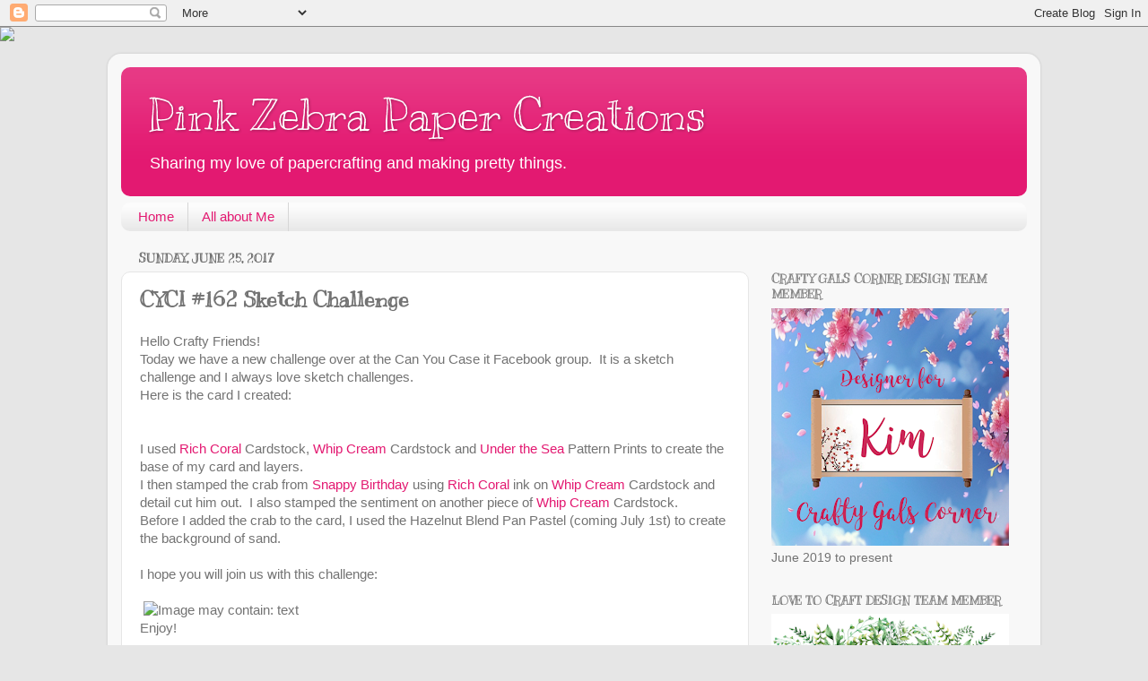

--- FILE ---
content_type: text/html; charset=UTF-8
request_url: http://www.pinkzebrapapercreations.com/2017/06/cyci-162-sketch-challenge.html
body_size: 17486
content:
<!DOCTYPE html>
<html class='v2' dir='ltr' lang='en'>
<head>
<link href='https://www.blogger.com/static/v1/widgets/335934321-css_bundle_v2.css' rel='stylesheet' type='text/css'/>
<meta content='width=1100' name='viewport'/>
<meta content='text/html; charset=UTF-8' http-equiv='Content-Type'/>
<meta content='blogger' name='generator'/>
<link href='http://www.pinkzebrapapercreations.com/favicon.ico' rel='icon' type='image/x-icon'/>
<link href='http://www.pinkzebrapapercreations.com/2017/06/cyci-162-sketch-challenge.html' rel='canonical'/>
<link rel="alternate" type="application/atom+xml" title="Pink Zebra Paper Creations - Atom" href="http://www.pinkzebrapapercreations.com/feeds/posts/default" />
<link rel="alternate" type="application/rss+xml" title="Pink Zebra Paper Creations - RSS" href="http://www.pinkzebrapapercreations.com/feeds/posts/default?alt=rss" />
<link rel="service.post" type="application/atom+xml" title="Pink Zebra Paper Creations - Atom" href="https://www.blogger.com/feeds/846995144136867169/posts/default" />

<link rel="alternate" type="application/atom+xml" title="Pink Zebra Paper Creations - Atom" href="http://www.pinkzebrapapercreations.com/feeds/5676410396309099754/comments/default" />
<!--Can't find substitution for tag [blog.ieCssRetrofitLinks]-->
<link href='https://scontent-lax3-1.xx.fbcdn.net/v/t34.0-12/19433546_10155494516632884_476587946_n.jpg?oh=95144bae95695a17f781fbc225564249&oe=59504618' rel='image_src'/>
<meta content='http://www.pinkzebrapapercreations.com/2017/06/cyci-162-sketch-challenge.html' property='og:url'/>
<meta content='CYCI #162 Sketch Challenge' property='og:title'/>
<meta content='Hello Crafty Friends!  Today we have a new challenge over at the Can You Case it Facebook group.  It is a sketch challenge and I always love...' property='og:description'/>
<meta content='https://lh3.googleusercontent.com/blogger_img_proxy/[base64]w1200-h630-p-k-no-nu' property='og:image'/>
<title>Pink Zebra Paper Creations: CYCI #162 Sketch Challenge</title>
<style type='text/css'>@font-face{font-family:'Kranky';font-style:normal;font-weight:400;font-display:swap;src:url(//fonts.gstatic.com/s/kranky/v29/hESw6XVgJzlPsFn8oR2FRIzX_g.woff2)format('woff2');unicode-range:U+0000-00FF,U+0131,U+0152-0153,U+02BB-02BC,U+02C6,U+02DA,U+02DC,U+0304,U+0308,U+0329,U+2000-206F,U+20AC,U+2122,U+2191,U+2193,U+2212,U+2215,U+FEFF,U+FFFD;}</style>
<style id='page-skin-1' type='text/css'><!--
/*-----------------------------------------------
Blogger Template Style
Name:     Picture Window
Designer: Blogger
URL:      www.blogger.com
----------------------------------------------- */
/* Content
----------------------------------------------- */
body {
font: normal normal 15px Arial, Tahoma, Helvetica, FreeSans, sans-serif;
color: #737373;
background: #e6e6e6 none no-repeat scroll center center;
}
html body .region-inner {
min-width: 0;
max-width: 100%;
width: auto;
}
.content-outer {
font-size: 90%;
}
a:link {
text-decoration:none;
color: #e31971;
}
a:visited {
text-decoration:none;
color: #ea0061;
}
a:hover {
text-decoration:underline;
color: #ed2a62;
}
.content-outer {
background: transparent url(https://resources.blogblog.com/blogblog/data/1kt/transparent/white80.png) repeat scroll top left;
-moz-border-radius: 15px;
-webkit-border-radius: 15px;
-goog-ms-border-radius: 15px;
border-radius: 15px;
-moz-box-shadow: 0 0 3px rgba(0, 0, 0, .15);
-webkit-box-shadow: 0 0 3px rgba(0, 0, 0, .15);
-goog-ms-box-shadow: 0 0 3px rgba(0, 0, 0, .15);
box-shadow: 0 0 3px rgba(0, 0, 0, .15);
margin: 30px auto;
}
.content-inner {
padding: 15px;
}
/* Header
----------------------------------------------- */
.header-outer {
background: #e31971 url(https://resources.blogblog.com/blogblog/data/1kt/transparent/header_gradient_shade.png) repeat-x scroll top left;
_background-image: none;
color: #ffffff;
-moz-border-radius: 10px;
-webkit-border-radius: 10px;
-goog-ms-border-radius: 10px;
border-radius: 10px;
}
.Header img, .Header #header-inner {
-moz-border-radius: 10px;
-webkit-border-radius: 10px;
-goog-ms-border-radius: 10px;
border-radius: 10px;
}
.header-inner .Header .titlewrapper,
.header-inner .Header .descriptionwrapper {
padding-left: 30px;
padding-right: 30px;
}
.Header h1 {
font: normal normal 50px Kranky;
text-shadow: 1px 1px 3px rgba(0, 0, 0, 0.3);
}
.Header h1 a {
color: #ffffff;
}
.Header .description {
font-size: 130%;
}
/* Tabs
----------------------------------------------- */
.tabs-inner {
margin: .5em 0 0;
padding: 0;
}
.tabs-inner .section {
margin: 0;
}
.tabs-inner .widget ul {
padding: 0;
background: #fcfcfc url(https://resources.blogblog.com/blogblog/data/1kt/transparent/tabs_gradient_shade.png) repeat scroll bottom;
-moz-border-radius: 10px;
-webkit-border-radius: 10px;
-goog-ms-border-radius: 10px;
border-radius: 10px;
}
.tabs-inner .widget li {
border: none;
}
.tabs-inner .widget li a {
display: inline-block;
padding: .5em 1em;
margin-right: 0;
color: #e31971;
font: normal normal 15px Arial, Tahoma, Helvetica, FreeSans, sans-serif;
-moz-border-radius: 0 0 0 0;
-webkit-border-top-left-radius: 0;
-webkit-border-top-right-radius: 0;
-goog-ms-border-radius: 0 0 0 0;
border-radius: 0 0 0 0;
background: transparent none no-repeat scroll top left;
border-right: 1px solid #d6d6d6;
}
.tabs-inner .widget li:first-child a {
padding-left: 1.25em;
-moz-border-radius-topleft: 10px;
-moz-border-radius-bottomleft: 10px;
-webkit-border-top-left-radius: 10px;
-webkit-border-bottom-left-radius: 10px;
-goog-ms-border-top-left-radius: 10px;
-goog-ms-border-bottom-left-radius: 10px;
border-top-left-radius: 10px;
border-bottom-left-radius: 10px;
}
.tabs-inner .widget li.selected a,
.tabs-inner .widget li a:hover {
position: relative;
z-index: 1;
background: #ffffff url(https://resources.blogblog.com/blogblog/data/1kt/transparent/tabs_gradient_shade.png) repeat scroll bottom;
color: #000000;
-moz-box-shadow: 0 0 0 rgba(0, 0, 0, .15);
-webkit-box-shadow: 0 0 0 rgba(0, 0, 0, .15);
-goog-ms-box-shadow: 0 0 0 rgba(0, 0, 0, .15);
box-shadow: 0 0 0 rgba(0, 0, 0, .15);
}
/* Headings
----------------------------------------------- */
h2 {
font: normal bold 100% Kranky;
text-transform: uppercase;
color: #868686;
margin: .5em 0;
}
/* Main
----------------------------------------------- */
.main-outer {
background: transparent none repeat scroll top center;
-moz-border-radius: 0 0 0 0;
-webkit-border-top-left-radius: 0;
-webkit-border-top-right-radius: 0;
-webkit-border-bottom-left-radius: 0;
-webkit-border-bottom-right-radius: 0;
-goog-ms-border-radius: 0 0 0 0;
border-radius: 0 0 0 0;
-moz-box-shadow: 0 0 0 rgba(0, 0, 0, .15);
-webkit-box-shadow: 0 0 0 rgba(0, 0, 0, .15);
-goog-ms-box-shadow: 0 0 0 rgba(0, 0, 0, .15);
box-shadow: 0 0 0 rgba(0, 0, 0, .15);
}
.main-inner {
padding: 15px 5px 20px;
}
.main-inner .column-center-inner {
padding: 0 0;
}
.main-inner .column-left-inner {
padding-left: 0;
}
.main-inner .column-right-inner {
padding-right: 0;
}
/* Posts
----------------------------------------------- */
h3.post-title {
margin: 0;
font: normal bold 24px Kranky;
}
.comments h4 {
margin: 1em 0 0;
font: normal bold 24px Kranky;
}
.date-header span {
color: #737373;
}
.post-outer {
background-color: #ffffff;
border: solid 1px #e6e6e6;
-moz-border-radius: 10px;
-webkit-border-radius: 10px;
border-radius: 10px;
-goog-ms-border-radius: 10px;
padding: 15px 20px;
margin: 0 -20px 20px;
}
.post-body {
line-height: 1.4;
font-size: 110%;
position: relative;
}
.post-header {
margin: 0 0 1.5em;
color: #aaaaaa;
line-height: 1.6;
}
.post-footer {
margin: .5em 0 0;
color: #aaaaaa;
line-height: 1.6;
}
#blog-pager {
font-size: 140%
}
#comments .comment-author {
padding-top: 1.5em;
border-top: dashed 1px #ccc;
border-top: dashed 1px rgba(128, 128, 128, .5);
background-position: 0 1.5em;
}
#comments .comment-author:first-child {
padding-top: 0;
border-top: none;
}
.avatar-image-container {
margin: .2em 0 0;
}
/* Comments
----------------------------------------------- */
.comments .comments-content .icon.blog-author {
background-repeat: no-repeat;
background-image: url([data-uri]);
}
.comments .comments-content .loadmore a {
border-top: 1px solid #ed2a62;
border-bottom: 1px solid #ed2a62;
}
.comments .continue {
border-top: 2px solid #ed2a62;
}
/* Widgets
----------------------------------------------- */
.widget ul, .widget #ArchiveList ul.flat {
padding: 0;
list-style: none;
}
.widget ul li, .widget #ArchiveList ul.flat li {
border-top: dashed 1px #ccc;
border-top: dashed 1px rgba(128, 128, 128, .5);
}
.widget ul li:first-child, .widget #ArchiveList ul.flat li:first-child {
border-top: none;
}
.widget .post-body ul {
list-style: disc;
}
.widget .post-body ul li {
border: none;
}
/* Footer
----------------------------------------------- */
.footer-outer {
color:#f5f5f5;
background: transparent url(https://resources.blogblog.com/blogblog/data/1kt/transparent/black50.png) repeat scroll top left;
-moz-border-radius: 10px 10px 10px 10px;
-webkit-border-top-left-radius: 10px;
-webkit-border-top-right-radius: 10px;
-webkit-border-bottom-left-radius: 10px;
-webkit-border-bottom-right-radius: 10px;
-goog-ms-border-radius: 10px 10px 10px 10px;
border-radius: 10px 10px 10px 10px;
-moz-box-shadow: 0 0 0 rgba(0, 0, 0, .15);
-webkit-box-shadow: 0 0 0 rgba(0, 0, 0, .15);
-goog-ms-box-shadow: 0 0 0 rgba(0, 0, 0, .15);
box-shadow: 0 0 0 rgba(0, 0, 0, .15);
}
.footer-inner {
padding: 10px 5px 20px;
}
.footer-outer a {
color: #fff4ec;
}
.footer-outer a:visited {
color: #d5bdab;
}
.footer-outer a:hover {
color: #ffffff;
}
.footer-outer .widget h2 {
color: #c7c7c7;
}
/* Mobile
----------------------------------------------- */
html body.mobile {
height: auto;
}
html body.mobile {
min-height: 480px;
background-size: 100% auto;
}
.mobile .body-fauxcolumn-outer {
background: transparent none repeat scroll top left;
}
html .mobile .mobile-date-outer, html .mobile .blog-pager {
border-bottom: none;
background: transparent none repeat scroll top center;
margin-bottom: 10px;
}
.mobile .date-outer {
background: transparent none repeat scroll top center;
}
.mobile .header-outer, .mobile .main-outer,
.mobile .post-outer, .mobile .footer-outer {
-moz-border-radius: 0;
-webkit-border-radius: 0;
-goog-ms-border-radius: 0;
border-radius: 0;
}
.mobile .content-outer,
.mobile .main-outer,
.mobile .post-outer {
background: inherit;
border: none;
}
.mobile .content-outer {
font-size: 100%;
}
.mobile-link-button {
background-color: #e31971;
}
.mobile-link-button a:link, .mobile-link-button a:visited {
color: #ffffff;
}
.mobile-index-contents {
color: #737373;
}
.mobile .tabs-inner .PageList .widget-content {
background: #ffffff url(https://resources.blogblog.com/blogblog/data/1kt/transparent/tabs_gradient_shade.png) repeat scroll bottom;
color: #000000;
}
.mobile .tabs-inner .PageList .widget-content .pagelist-arrow {
border-left: 1px solid #d6d6d6;
}

--></style>
<style id='template-skin-1' type='text/css'><!--
body {
min-width: 1040px;
}
.content-outer, .content-fauxcolumn-outer, .region-inner {
min-width: 1040px;
max-width: 1040px;
_width: 1040px;
}
.main-inner .columns {
padding-left: 0;
padding-right: 310px;
}
.main-inner .fauxcolumn-center-outer {
left: 0;
right: 310px;
/* IE6 does not respect left and right together */
_width: expression(this.parentNode.offsetWidth -
parseInt("0") -
parseInt("310px") + 'px');
}
.main-inner .fauxcolumn-left-outer {
width: 0;
}
.main-inner .fauxcolumn-right-outer {
width: 310px;
}
.main-inner .column-left-outer {
width: 0;
right: 100%;
margin-left: -0;
}
.main-inner .column-right-outer {
width: 310px;
margin-right: -310px;
}
#layout {
min-width: 0;
}
#layout .content-outer {
min-width: 0;
width: 800px;
}
#layout .region-inner {
min-width: 0;
width: auto;
}
body#layout div.add_widget {
padding: 8px;
}
body#layout div.add_widget a {
margin-left: 32px;
}
--></style>
<link href='https://www.blogger.com/dyn-css/authorization.css?targetBlogID=846995144136867169&amp;zx=7b0e22ed-78c9-473a-a6eb-f8c11a03e49a' media='none' onload='if(media!=&#39;all&#39;)media=&#39;all&#39;' rel='stylesheet'/><noscript><link href='https://www.blogger.com/dyn-css/authorization.css?targetBlogID=846995144136867169&amp;zx=7b0e22ed-78c9-473a-a6eb-f8c11a03e49a' rel='stylesheet'/></noscript>
<meta name='google-adsense-platform-account' content='ca-host-pub-1556223355139109'/>
<meta name='google-adsense-platform-domain' content='blogspot.com'/>

</head>
<body class='loading variant-shade'>
<div class='navbar section' id='navbar' name='Navbar'><div class='widget Navbar' data-version='1' id='Navbar1'><script type="text/javascript">
    function setAttributeOnload(object, attribute, val) {
      if(window.addEventListener) {
        window.addEventListener('load',
          function(){ object[attribute] = val; }, false);
      } else {
        window.attachEvent('onload', function(){ object[attribute] = val; });
      }
    }
  </script>
<div id="navbar-iframe-container"></div>
<script type="text/javascript" src="https://apis.google.com/js/platform.js"></script>
<script type="text/javascript">
      gapi.load("gapi.iframes:gapi.iframes.style.bubble", function() {
        if (gapi.iframes && gapi.iframes.getContext) {
          gapi.iframes.getContext().openChild({
              url: 'https://www.blogger.com/navbar/846995144136867169?po\x3d5676410396309099754\x26origin\x3dhttp://www.pinkzebrapapercreations.com',
              where: document.getElementById("navbar-iframe-container"),
              id: "navbar-iframe"
          });
        }
      });
    </script><script type="text/javascript">
(function() {
var script = document.createElement('script');
script.type = 'text/javascript';
script.src = '//pagead2.googlesyndication.com/pagead/js/google_top_exp.js';
var head = document.getElementsByTagName('head')[0];
if (head) {
head.appendChild(script);
}})();
</script>
</div></div>
<div class='body-fauxcolumns'>
<div class='fauxcolumn-outer body-fauxcolumn-outer'>
<div class='cap-top'>
<div class='cap-left'></div>
<div class='cap-right'></div>
</div>
<div class='fauxborder-left'>
<div class='fauxborder-right'></div>
<div class='fauxcolumn-inner'>
</div>
</div>
<div class='cap-bottom'>
<div class='cap-left'></div>
<div class='cap-right'></div>
</div>
</div>
</div>
<div class='content'>
<div class='content-fauxcolumns'>
<div class='fauxcolumn-outer content-fauxcolumn-outer'>
<div class='cap-top'>
<div class='cap-left'></div>
<div class='cap-right'></div>
</div>
<div class='fauxborder-left'>
<div class='fauxborder-right'></div>
<div class='fauxcolumn-inner'>
</div>
</div>
<div class='cap-bottom'>
<div class='cap-left'></div>
<div class='cap-right'></div>
</div>
</div>
</div>
<div class='content-outer'>
<div class='content-cap-top cap-top'>
<div class='cap-left'></div>
<div class='cap-right'></div>
</div>
<div class='fauxborder-left content-fauxborder-left'>
<div class='fauxborder-right content-fauxborder-right'></div>
<div class='content-inner'>
<header>
<div class='header-outer'>
<div class='header-cap-top cap-top'>
<div class='cap-left'></div>
<div class='cap-right'></div>
</div>
<div class='fauxborder-left header-fauxborder-left'>
<div class='fauxborder-right header-fauxborder-right'></div>
<div class='region-inner header-inner'>
<div class='header section' id='header' name='Header'><div class='widget Header' data-version='1' id='Header1'>
<div id='header-inner'>
<div class='titlewrapper'>
<h1 class='title'>
<a href='http://www.pinkzebrapapercreations.com/'>
Pink Zebra Paper Creations
</a>
</h1>
</div>
<div class='descriptionwrapper'>
<p class='description'><span>Sharing my love of papercrafting and making pretty things.</span></p>
</div>
</div>
</div></div>
</div>
</div>
<div class='header-cap-bottom cap-bottom'>
<div class='cap-left'></div>
<div class='cap-right'></div>
</div>
</div>
</header>
<div class='tabs-outer'>
<div class='tabs-cap-top cap-top'>
<div class='cap-left'></div>
<div class='cap-right'></div>
</div>
<div class='fauxborder-left tabs-fauxborder-left'>
<div class='fauxborder-right tabs-fauxborder-right'></div>
<div class='region-inner tabs-inner'>
<div class='tabs section' id='crosscol' name='Cross-Column'><div class='widget PageList' data-version='1' id='PageList1'>
<h2>Pages</h2>
<div class='widget-content'>
<ul>
<li>
<a href='http://www.pinkzebrapapercreations.com/'>Home</a>
</li>
<li>
<a href='http://www.pinkzebrapapercreations.com/p/all-about-me.html'>All about Me</a>
</li>
</ul>
<div class='clear'></div>
</div>
</div></div>
<div class='tabs no-items section' id='crosscol-overflow' name='Cross-Column 2'></div>
</div>
</div>
<div class='tabs-cap-bottom cap-bottom'>
<div class='cap-left'></div>
<div class='cap-right'></div>
</div>
</div>
<div class='main-outer'>
<div class='main-cap-top cap-top'>
<div class='cap-left'></div>
<div class='cap-right'></div>
</div>
<div class='fauxborder-left main-fauxborder-left'>
<div class='fauxborder-right main-fauxborder-right'></div>
<div class='region-inner main-inner'>
<div class='columns fauxcolumns'>
<div class='fauxcolumn-outer fauxcolumn-center-outer'>
<div class='cap-top'>
<div class='cap-left'></div>
<div class='cap-right'></div>
</div>
<div class='fauxborder-left'>
<div class='fauxborder-right'></div>
<div class='fauxcolumn-inner'>
</div>
</div>
<div class='cap-bottom'>
<div class='cap-left'></div>
<div class='cap-right'></div>
</div>
</div>
<div class='fauxcolumn-outer fauxcolumn-left-outer'>
<div class='cap-top'>
<div class='cap-left'></div>
<div class='cap-right'></div>
</div>
<div class='fauxborder-left'>
<div class='fauxborder-right'></div>
<div class='fauxcolumn-inner'>
</div>
</div>
<div class='cap-bottom'>
<div class='cap-left'></div>
<div class='cap-right'></div>
</div>
</div>
<div class='fauxcolumn-outer fauxcolumn-right-outer'>
<div class='cap-top'>
<div class='cap-left'></div>
<div class='cap-right'></div>
</div>
<div class='fauxborder-left'>
<div class='fauxborder-right'></div>
<div class='fauxcolumn-inner'>
</div>
</div>
<div class='cap-bottom'>
<div class='cap-left'></div>
<div class='cap-right'></div>
</div>
</div>
<!-- corrects IE6 width calculation -->
<div class='columns-inner'>
<div class='column-center-outer'>
<div class='column-center-inner'>
<div class='main section' id='main' name='Main'><div class='widget Blog' data-version='1' id='Blog1'>
<div class='blog-posts hfeed'>

          <div class="date-outer">
        
<h2 class='date-header'><span>Sunday, June 25, 2017</span></h2>

          <div class="date-posts">
        
<div class='post-outer'>
<div class='post hentry uncustomized-post-template' itemprop='blogPost' itemscope='itemscope' itemtype='http://schema.org/BlogPosting'>
<meta content='https://scontent-lax3-1.xx.fbcdn.net/v/t34.0-12/19433546_10155494516632884_476587946_n.jpg?oh=95144bae95695a17f781fbc225564249&oe=59504618' itemprop='image_url'/>
<meta content='846995144136867169' itemprop='blogId'/>
<meta content='5676410396309099754' itemprop='postId'/>
<a name='5676410396309099754'></a>
<h3 class='post-title entry-title' itemprop='name'>
CYCI #162 Sketch Challenge
</h3>
<div class='post-header'>
<div class='post-header-line-1'></div>
</div>
<div class='post-body entry-content' id='post-body-5676410396309099754' itemprop='description articleBody'>
Hello Crafty Friends!<br />
Today we have a new challenge over at the Can You Case it Facebook group.&nbsp; It is a sketch challenge and I always love sketch challenges.<br />
Here is the card I created:<br />
<img alt="" class="img" src="https://scontent-lax3-1.xx.fbcdn.net/v/t34.0-12/19433546_10155494516632884_476587946_n.jpg?oh=95144bae95695a17f781fbc225564249&amp;oe=59504618" style="height: 527px; width: 395px;" /><br />
<br />
I used <a href="http://www.funstampersjourney.com/PWS/kimlamos/store/AM/product/Rich-Coral-85x11-Cardstock,1306.aspx">Rich Coral</a> Cardstock, <a href="http://www.funstampersjourney.com/PWS/kimlamos/store/AM/product/Whip-Cream-85-x-11-Cardstock,1270,382.aspx">Whip Cream</a> Cardstock and <a href="http://www.funstampersjourney.com/PWS/kimlamos/store/AM/product/Under-The-Sea-Prints,2398.aspx">Under the Sea </a>Pattern Prints to create the base of my card and layers.<br />
I then stamped the crab from <a href="http://www.funstampersjourney.com/PWS/kimlamos/store/AM/product/Snappy-Birthday-Stamp-Set,2389.aspx">Snappy Birthday</a> using <a href="http://www.funstampersjourney.com/PWS/kimlamos/store/AM/product/Rich-Coral-True-Color-Fusion-Ink-Pad,1624.aspx">Rich Coral</a> ink on <a href="http://www.funstampersjourney.com/PWS/kimlamos/store/AM/product/Whip-Cream-85-x-11-Cardstock,1270,382.aspx">Whip Cream</a> Cardstock and detail cut him out.&nbsp; I also stamped the sentiment on another piece of <a href="http://www.funstampersjourney.com/PWS/kimlamos/store/AM/product/Whip-Cream-85-x-11-Cardstock,1270,382.aspx">Whip Cream</a> Cardstock.<br />
Before I added the crab to the card, I used the Hazelnut Blend Pan Pastel (coming July 1st) to create the background of sand.<br />
<br />
I hope you will join us with this challenge:<br />
<br />
&nbsp;<img alt="Image may contain: text" class="spotlight" height="400" src="https://scontent-lax3-1.xx.fbcdn.net/v/t1.0-9/18268355_10212298067702246_3588033823182825283_n.jpg?oh=c491d77001597c23d7593910c0b3ac95&amp;oe=59D95B1C" width="400" /><br />
Enjoy!
<div style='clear: both;'></div>
</div>
<div class='post-footer'>
<div class='post-footer-line post-footer-line-1'>
<span class='post-author vcard'>
Posted by
<span class='fn' itemprop='author' itemscope='itemscope' itemtype='http://schema.org/Person'>
<meta content='https://www.blogger.com/profile/14846235932731056735' itemprop='url'/>
<a class='g-profile' href='https://www.blogger.com/profile/14846235932731056735' rel='author' title='author profile'>
<span itemprop='name'>Kim</span>
</a>
</span>
</span>
<span class='post-timestamp'>
</span>
<span class='post-comment-link'>
</span>
<span class='post-icons'>
<span class='item-control blog-admin pid-958693687'>
<a href='https://www.blogger.com/post-edit.g?blogID=846995144136867169&postID=5676410396309099754&from=pencil' title='Edit Post'>
<img alt='' class='icon-action' height='18' src='https://resources.blogblog.com/img/icon18_edit_allbkg.gif' width='18'/>
</a>
</span>
</span>
<div class='post-share-buttons goog-inline-block'>
<a class='goog-inline-block share-button sb-email' href='https://www.blogger.com/share-post.g?blogID=846995144136867169&postID=5676410396309099754&target=email' target='_blank' title='Email This'><span class='share-button-link-text'>Email This</span></a><a class='goog-inline-block share-button sb-blog' href='https://www.blogger.com/share-post.g?blogID=846995144136867169&postID=5676410396309099754&target=blog' onclick='window.open(this.href, "_blank", "height=270,width=475"); return false;' target='_blank' title='BlogThis!'><span class='share-button-link-text'>BlogThis!</span></a><a class='goog-inline-block share-button sb-twitter' href='https://www.blogger.com/share-post.g?blogID=846995144136867169&postID=5676410396309099754&target=twitter' target='_blank' title='Share to X'><span class='share-button-link-text'>Share to X</span></a><a class='goog-inline-block share-button sb-facebook' href='https://www.blogger.com/share-post.g?blogID=846995144136867169&postID=5676410396309099754&target=facebook' onclick='window.open(this.href, "_blank", "height=430,width=640"); return false;' target='_blank' title='Share to Facebook'><span class='share-button-link-text'>Share to Facebook</span></a><a class='goog-inline-block share-button sb-pinterest' href='https://www.blogger.com/share-post.g?blogID=846995144136867169&postID=5676410396309099754&target=pinterest' target='_blank' title='Share to Pinterest'><span class='share-button-link-text'>Share to Pinterest</span></a>
</div>
</div>
<div class='post-footer-line post-footer-line-2'>
<span class='post-labels'>
</span>
</div>
<div class='post-footer-line post-footer-line-3'>
<span class='post-location'>
</span>
</div>
</div>
</div>
<div class='comments' id='comments'>
<a name='comments'></a>
<h4>No comments:</h4>
<div id='Blog1_comments-block-wrapper'>
<dl class='avatar-comment-indent' id='comments-block'>
</dl>
</div>
<p class='comment-footer'>
<div class='comment-form'>
<a name='comment-form'></a>
<h4 id='comment-post-message'>Post a Comment</h4>
<p>
</p>
<a href='https://www.blogger.com/comment/frame/846995144136867169?po=5676410396309099754&hl=en&saa=85391&origin=http://www.pinkzebrapapercreations.com' id='comment-editor-src'></a>
<iframe allowtransparency='true' class='blogger-iframe-colorize blogger-comment-from-post' frameborder='0' height='410px' id='comment-editor' name='comment-editor' src='' width='100%'></iframe>
<script src='https://www.blogger.com/static/v1/jsbin/2830521187-comment_from_post_iframe.js' type='text/javascript'></script>
<script type='text/javascript'>
      BLOG_CMT_createIframe('https://www.blogger.com/rpc_relay.html');
    </script>
</div>
</p>
</div>
</div>

        </div></div>
      
</div>
<div class='blog-pager' id='blog-pager'>
<span id='blog-pager-newer-link'>
<a class='blog-pager-newer-link' href='http://www.pinkzebrapapercreations.com/2017/06/a-pinch-of-love-lobster-2.html' id='Blog1_blog-pager-newer-link' title='Newer Post'>Newer Post</a>
</span>
<span id='blog-pager-older-link'>
<a class='blog-pager-older-link' href='http://www.pinkzebrapapercreations.com/2017/06/a-pinch-of-love-lobster.html' id='Blog1_blog-pager-older-link' title='Older Post'>Older Post</a>
</span>
<a class='home-link' href='http://www.pinkzebrapapercreations.com/'>Home</a>
</div>
<div class='clear'></div>
<div class='post-feeds'>
<div class='feed-links'>
Subscribe to:
<a class='feed-link' href='http://www.pinkzebrapapercreations.com/feeds/5676410396309099754/comments/default' target='_blank' type='application/atom+xml'>Post Comments (Atom)</a>
</div>
</div>
</div></div>
</div>
</div>
<div class='column-left-outer'>
<div class='column-left-inner'>
<aside>
</aside>
</div>
</div>
<div class='column-right-outer'>
<div class='column-right-inner'>
<aside>
<div class='sidebar section' id='sidebar-right-1'><div class='widget HTML' data-version='1' id='HTML2'>
<div class='widget-content'>
<script>document.write(unescape("%3Cstyle%20type%3D%22text/css%22%3E%0Abody%20%7B%20background-image%20%3A%20url%28%22http://thecutestblogontheblock.com/wp-content/uploads/2011/10/CuteCropscopy.jpg%20%22%29%3B%20background-position%3A%20center%3B%20background-repeat%3A%20no-repeat%3B%20%20background-attachment%20%3A%20fixed%3B%20%7D%0A%3C/style%3E%0A%3Cscript%20type%3D%22text/javascript%22%3E%0Avar%20div%20%3D%20document.createElement%28%27div%27%29%3B%0Adiv.setAttribute%28%27style%27%2C%22position%3A%20absolute%3B%20left%3A%200px%3B%20top%3A%2030px%3B%20z-index%3A%2050%3B%20width%3A%20150px%3B%20height%3A%2045px%3B%22%29%3B%0Adiv.innerHTML%20%3D%20%27%3Ca%20target%3D%22_blank%22%20href%3D%22%20http%3A//www.thecutestblogontheblock.com%22%3E%3Cimg%20border%3D%220%22%20src%3D%22http%3A//www.thecutestblogontheblock.com/images/tag.png%22%3E%3C/a%3E%27%3B%0Adocument.getElementsByTagName%28%27body%27%29.item%280%29.appendChild%28div%29%3B%0A%3C/script%3E"));</script>
</div>
<div class='clear'></div>
</div><div class='widget Image' data-version='1' id='Image2'>
<h2>Crafty Gals Corner Design Team Member</h2>
<div class='widget-content'>
<a href='http://craftygalscornerchallenges.blogspot.com/'>
<img alt='Crafty Gals Corner Design Team Member' height='265' id='Image2_img' src='https://blogger.googleusercontent.com/img/a/AVvXsEgyuVgvbwsi-rDe8ZK62FBqqNj6LPWq5zyhsOUq0rrOBs6nfxSmq5o3Cs_24v3_3UAEzQquM3rlSMAGR-UOZdZcbwGZ5E3dqWn-tb5kqoSYNHT20yud4BR1QTUGlAWYHVApI1TG7iJB5qrwU_P0bOKiTzfiHQ1qJ050Hi5s8OEbAOXVZ3cs27pqlTBYCqg=s265' width='265'/>
</a>
<br/>
<span class='caption'>June 2019 to present</span>
</div>
<div class='clear'></div>
</div><div class='widget Image' data-version='1' id='Image3'>
<h2>Love to Craft Design Team Member</h2>
<div class='widget-content'>
<a href='https://lovetocraftchallengeblog.blogspot.com/'>
<img alt='Love to Craft Design Team Member' height='135' id='Image3_img' src='https://blogger.googleusercontent.com/img/a/AVvXsEjAy_hWuV008H8N2NfCJmSq8yoq8-RL8Z0EX38rgJwQqoVb_ejjv-8idfZuLc_VZM2Pt5uIcbTgql7Pagce4uilBE6803QkllDwfiEsxvcFpGhVOgega4dwGsT8WC79VbBYyHy4ijapu-pGE9o2HNEP33GCKViU9GLaQFXvMVy7yQUgkHiGzDLnHqrJ2-g=s265' width='265'/>
</a>
<br/>
<span class='caption'>October 2018 to December 2021 and July 2022 to December 2024</span>
</div>
<div class='clear'></div>
</div><div class='widget Image' data-version='1' id='Image11'>
<h2>Merry Little Christmas Design Team Member</h2>
<div class='widget-content'>
<a href='https://merrylittlechristmaschallenge.blogspot.com/'>
<img alt='Merry Little Christmas Design Team Member' height='129' id='Image11_img' src='https://blogger.googleusercontent.com/img/a/AVvXsEjjpCY7VKI06Y0l1nL53U1HpjZzRbZslx0SpGjIeZYKKUx_0rTY08AzF1rXFugp9YHILKyuqc9HZ4dKNItI4dfhWbKQWFvTJfsg3xhaDSP7F35agnI1qyDs0vuWGAbIHfl4oaooLpQAFejtWlfELsWpSmVTOie53QZnPs77dIOTHHDj_G3nAVJ8ty1XRxs=s265' width='265'/>
</a>
<br/>
<span class='caption'>July 2022 to December 2024</span>
</div>
<div class='clear'></div>
</div><div class='widget Image' data-version='1' id='Image1'>
<h2>Mix it Up Challenge Design Team Member</h2>
<div class='widget-content'>
<a href='https://mixitupchallenge.blogspot.com/'>
<img alt='Mix it Up Challenge Design Team Member' height='102' id='Image1_img' src='https://blogger.googleusercontent.com/img/a/AVvXsEgpczm9g9cWyFx_HqZgxnzu3Ll5i7X_6TNi5CWyn4tq8OlZYWZm5zo_NGgWGG7yd6xpbgQ4-ghbBAIbZ4WVzfg_vrDpgJaXZ5eGsaug9BnfjtOfqjYHOx1rkgOwRCgh3fPZ0RM7-L_TvXccM8v_xua5-UeMCXNju0Vznz_RHmd6kFEuzedMaMKzPpyNxeM=s265' width='265'/>
</a>
<br/>
<span class='caption'>July 2022 to December 2024</span>
</div>
<div class='clear'></div>
</div><div class='widget Image' data-version='1' id='Image10'>
<h2>Bitten by the Bug 2 Design Team Member</h2>
<div class='widget-content'>
<a href='http://heather-bittenbythebug2.blogspot.com/'>
<img alt='Bitten by the Bug 2 Design Team Member' height='98' id='Image10_img' src='https://blogger.googleusercontent.com/img/b/R29vZ2xl/AVvXsEhdxBjQ1YGy6SJPuE0X8RVGCuoZGouiT7SaDuCe8ZQXIM8vR_iVF4VkC2aGswXOsEVLMtnl_-F9l_6kAr2OTeMt7QlGqR8WHcFHV_DZJ4fnaKfpAznO_qsTN6Bj-q60JLyAp2r74coRGwY/s265/20E25332-D7AC-4197-881A-9073F2FF191B.jpeg' width='265'/>
</a>
<br/>
<span class='caption'>January 2020- December 2021</span>
</div>
<div class='clear'></div>
</div><div class='widget Image' data-version='1' id='Image9'>
<h2>Get Creative Challenge Design Team Member</h2>
<div class='widget-content'>
<a href='http://getcreativechallenges.blogspot.com/'>
<img alt='Get Creative Challenge Design Team Member' height='113' id='Image9_img' src='https://blogger.googleusercontent.com/img/b/R29vZ2xl/AVvXsEgeG7cQVD2Zxm3ALWuq1xnSxOOUDcQ4ZZu2QyiTXas8T0Pq-yA9tpQwxox60glGceHIrgI93GBWv77l4EIIL19T0bJFsDSor3f8Ez8yWHJCLSnCTjihiqUFJqweXgsvFrjilJLSoEYp9Xk/s265/F5895455-ABEA-4464-AE2C-D5A801063291_4_5005_c.jpeg' width='265'/>
</a>
<br/>
<span class='caption'>July 2019 - December 2021</span>
</div>
<div class='clear'></div>
</div><div class='widget Image' data-version='1' id='Image8'>
<h2>Simply Create Too Design Team Member</h2>
<div class='widget-content'>
<a href='http://simplycreatetoo.blogspot.com/'>
<img alt='Simply Create Too Design Team Member' height='132' id='Image8_img' src='https://blogger.googleusercontent.com/img/b/R29vZ2xl/AVvXsEi_biqFVlpaVTT7xd3o7x94EHn7t8sqHJrlNFbaVt7_hPqx1t91uuv_ebt2-LVY1Basw-jRD3CWhi0LtHkK9T3UFRZbO6XKkCROr_S9IyvxIBHHDBWN356iCnugyL2JZzlf_pfbn-yLj8U/s265/0CE9A27D-DC78-4325-A8D3-CFDEBA4FA9FB_1_105_c.jpeg' width='265'/>
</a>
<br/>
<span class='caption'>July 2019 to December 2021</span>
</div>
<div class='clear'></div>
</div><div class='widget Image' data-version='1' id='Image7'>
<h2>Angies' Digital Stamps Design Team Member</h2>
<div class='widget-content'>
<a href='http://angiesdigitalstamps.blogspot.com/'>
<img alt='Angies&#39; Digital Stamps Design Team Member' height='84' id='Image7_img' src='https://blogger.googleusercontent.com/img/b/R29vZ2xl/AVvXsEiKMt28dX_Pa2mbyoyPpgP8cJlVTwi-Bix1z1rWU9UyMGgBUbdWBM8E1g40CKe25xVsRNWJ5RzlzzBC2MP49HxmNGQQg7MdN4bKLhRjsuAktibP-vsEPMme5IiB51s22HhZxQtWybV4sVc/s167/AD+Personal+DT+Badge.jpg' width='167'/>
</a>
<br/>
<span class='caption'>July 2019- December 2021</span>
</div>
<div class='clear'></div>
</div><div class='widget Image' data-version='1' id='Image6'>
<h2>CYCI Design Team Member</h2>
<div class='widget-content'>
<a href='http://canyoucaseit.com'>
<img alt='CYCI Design Team Member' height='215' id='Image6_img' src='https://blogger.googleusercontent.com/img/b/R29vZ2xl/AVvXsEi9_1RDKcPdONHPrhthQjLD8xjxG8TpWZhtJsPaX-FjlosIOVR3vRhkQnSQaWKAWKNQgvygkbSEUsVSwpv1av-olrgAHoCD5WBuUlMg22NbRWBATaxBi0KoOg1kNkPWBpmqLfTLKzPdhDk/s215/IMG_1040.JPG' width='215'/>
</a>
<br/>
<span class='caption'>June 2016 - July 2017</span>
</div>
<div class='clear'></div>
</div><div class='widget Followers' data-version='1' id='Followers1'>
<h2 class='title'>Followers</h2>
<div class='widget-content'>
<div id='Followers1-wrapper'>
<div style='margin-right:2px;'>
<div><script type="text/javascript" src="https://apis.google.com/js/platform.js"></script>
<div id="followers-iframe-container"></div>
<script type="text/javascript">
    window.followersIframe = null;
    function followersIframeOpen(url) {
      gapi.load("gapi.iframes", function() {
        if (gapi.iframes && gapi.iframes.getContext) {
          window.followersIframe = gapi.iframes.getContext().openChild({
            url: url,
            where: document.getElementById("followers-iframe-container"),
            messageHandlersFilter: gapi.iframes.CROSS_ORIGIN_IFRAMES_FILTER,
            messageHandlers: {
              '_ready': function(obj) {
                window.followersIframe.getIframeEl().height = obj.height;
              },
              'reset': function() {
                window.followersIframe.close();
                followersIframeOpen("https://www.blogger.com/followers/frame/846995144136867169?colors\x3dCgt0cmFuc3BhcmVudBILdHJhbnNwYXJlbnQaByM3MzczNzMiByNlMzE5NzEqC3RyYW5zcGFyZW50MgcjODY4Njg2OgcjNzM3MzczQgcjZTMxOTcxSgcjMDAwMDAwUgcjZTMxOTcxWgt0cmFuc3BhcmVudA%3D%3D\x26pageSize\x3d21\x26hl\x3den\x26origin\x3dhttp://www.pinkzebrapapercreations.com");
              },
              'open': function(url) {
                window.followersIframe.close();
                followersIframeOpen(url);
              }
            }
          });
        }
      });
    }
    followersIframeOpen("https://www.blogger.com/followers/frame/846995144136867169?colors\x3dCgt0cmFuc3BhcmVudBILdHJhbnNwYXJlbnQaByM3MzczNzMiByNlMzE5NzEqC3RyYW5zcGFyZW50MgcjODY4Njg2OgcjNzM3MzczQgcjZTMxOTcxSgcjMDAwMDAwUgcjZTMxOTcxWgt0cmFuc3BhcmVudA%3D%3D\x26pageSize\x3d21\x26hl\x3den\x26origin\x3dhttp://www.pinkzebrapapercreations.com");
  </script></div>
</div>
</div>
<div class='clear'></div>
</div>
</div><div class='widget HTML' data-version='1' id='HTML1'>
<h2 class='title'>Follow me on Facebook</h2>
<div class='widget-content'>
<a href="https://www.facebook.com/PinkZebraPC/">https://www.facebook.com/PinkZebraPC/</a>
</div>
<div class='clear'></div>
</div><div class='widget Image' data-version='1' id='Image4'>
<h2>A to Z Challenge</h2>
<div class='widget-content'>
<a href='<a href="http://www.a-to-zchallenge.com" target="_blank"><img src="http://i1139.photobucket.com/albums/n547/Jeremy-iZombie/A2Z-BADGE%202016-smaller_zpslstazvib.jpg" title="Blogging from A to Z April Challenge" /></a>'>
<img alt='A to Z Challenge' height='323' id='Image4_img' src='https://blogger.googleusercontent.com/img/b/R29vZ2xl/AVvXsEh11BI-q6lqAjdbEbKWjAg9gsdSbwhvjF-7WHnBendjN6nDHTz1F195TB99kd3-ArknjvD7ZSUobV9RKc2-5rN0-hicEBMYtuo8k1-VrxDVsS9AywvDI5gE8s4KYCf_SW7EmuD-RkG3tvI/s1600/survivor-atoz+%255B2016%255D+v2.jpg' width='215'/>
</a>
<br/>
</div>
<div class='clear'></div>
</div><div class='widget Image' data-version='1' id='Image5'>
<h2>I was a winner!</h2>
<div class='widget-content'>
<img alt='I was a winner!' height='220' id='Image5_img' src='https://blogger.googleusercontent.com/img/b/R29vZ2xl/AVvXsEj9VBukLbhHftOyNubAQIizIyMlB_jtabf6GcNvWYzTiHOB8DithY1Ih3s4mAdvMkD4CK5emPfsUcwXH51g1Hr0lzax3d_CCbQKy-Vdc99oO-VQLhZLWW3eQzZl13KeHj5NPzc-HQgi8rk/s1600-r/DJ-DragonflyEpoxy-Winner.jpg' width='220'/>
<br/>
</div>
<div class='clear'></div>
</div></div>
<table border='0' cellpadding='0' cellspacing='0' class='section-columns columns-2'>
<tbody>
<tr>
<td class='first columns-cell'>
<div class='sidebar section' id='sidebar-right-2-1'><div class='widget Label' data-version='1' id='Label1'>
<h2>Labels</h2>
<div class='widget-content list-label-widget-content'>
<ul>
<li>
<a dir='ltr' href='http://www.pinkzebrapapercreations.com/search/label/3D%20shadow%20box'>3D shadow box</a>
<span dir='ltr'>(2)</span>
</li>
<li>
<a dir='ltr' href='http://www.pinkzebrapapercreations.com/search/label/4th%20of%20July'>4th of July</a>
<span dir='ltr'>(16)</span>
</li>
<li>
<a dir='ltr' href='http://www.pinkzebrapapercreations.com/search/label/A%20to%20Z%20Challenge'>A to Z Challenge</a>
<span dir='ltr'>(27)</span>
</li>
<li>
<a dir='ltr' href='http://www.pinkzebrapapercreations.com/search/label/All%20dressed%20up'>All dressed up</a>
<span dir='ltr'>(1)</span>
</li>
<li>
<a dir='ltr' href='http://www.pinkzebrapapercreations.com/search/label/Angie%27s%20Digital%20Stamps'>Angie&#39;s Digital Stamps</a>
<span dir='ltr'>(18)</span>
</li>
<li>
<a dir='ltr' href='http://www.pinkzebrapapercreations.com/search/label/Animals'>Animals</a>
<span dir='ltr'>(29)</span>
</li>
<li>
<a dir='ltr' href='http://www.pinkzebrapapercreations.com/search/label/Anniversary'>Anniversary</a>
<span dir='ltr'>(11)</span>
</li>
<li>
<a dir='ltr' href='http://www.pinkzebrapapercreations.com/search/label/Art%20Philosophy'>Art Philosophy</a>
<span dir='ltr'>(2)</span>
</li>
<li>
<a dir='ltr' href='http://www.pinkzebrapapercreations.com/search/label/ATC'>ATC</a>
<span dir='ltr'>(12)</span>
</li>
<li>
<a dir='ltr' href='http://www.pinkzebrapapercreations.com/search/label/Authentique'>Authentique</a>
<span dir='ltr'>(13)</span>
</li>
<li>
<a dir='ltr' href='http://www.pinkzebrapapercreations.com/search/label/Baby'>Baby</a>
<span dir='ltr'>(10)</span>
</li>
<li>
<a dir='ltr' href='http://www.pinkzebrapapercreations.com/search/label/Back%20to%20School'>Back to School</a>
<span dir='ltr'>(4)</span>
</li>
<li>
<a dir='ltr' href='http://www.pinkzebrapapercreations.com/search/label/Banner'>Banner</a>
<span dir='ltr'>(20)</span>
</li>
<li>
<a dir='ltr' href='http://www.pinkzebrapapercreations.com/search/label/Baseball'>Baseball</a>
<span dir='ltr'>(2)</span>
</li>
<li>
<a dir='ltr' href='http://www.pinkzebrapapercreations.com/search/label/Be%20Amazing'>Be Amazing</a>
<span dir='ltr'>(4)</span>
</li>
<li>
<a dir='ltr' href='http://www.pinkzebrapapercreations.com/search/label/Beach'>Beach</a>
<span dir='ltr'>(13)</span>
</li>
<li>
<a dir='ltr' href='http://www.pinkzebrapapercreations.com/search/label/Beccy%27s%20Place'>Beccy&#39;s Place</a>
<span dir='ltr'>(1)</span>
</li>
<li>
<a dir='ltr' href='http://www.pinkzebrapapercreations.com/search/label/Believe'>Believe</a>
<span dir='ltr'>(2)</span>
</li>
<li>
<a dir='ltr' href='http://www.pinkzebrapapercreations.com/search/label/Bible%20Journaling'>Bible Journaling</a>
<span dir='ltr'>(8)</span>
</li>
<li>
<a dir='ltr' href='http://www.pinkzebrapapercreations.com/search/label/Birds'>Birds</a>
<span dir='ltr'>(5)</span>
</li>
<li>
<a dir='ltr' href='http://www.pinkzebrapapercreations.com/search/label/Birthday'>Birthday</a>
<span dir='ltr'>(99)</span>
</li>
<li>
<a dir='ltr' href='http://www.pinkzebrapapercreations.com/search/label/Blog%20Hop'>Blog Hop</a>
<span dir='ltr'>(70)</span>
</li>
<li>
<a dir='ltr' href='http://www.pinkzebrapapercreations.com/search/label/Bloom%20Box'>Bloom Box</a>
<span dir='ltr'>(2)</span>
</li>
<li>
<a dir='ltr' href='http://www.pinkzebrapapercreations.com/search/label/Bo%20Bunny'>Bo Bunny</a>
<span dir='ltr'>(7)</span>
</li>
<li>
<a dir='ltr' href='http://www.pinkzebrapapercreations.com/search/label/Calendar'>Calendar</a>
<span dir='ltr'>(15)</span>
</li>
<li>
<a dir='ltr' href='http://www.pinkzebrapapercreations.com/search/label/California'>California</a>
<span dir='ltr'>(1)</span>
</li>
<li>
<a dir='ltr' href='http://www.pinkzebrapapercreations.com/search/label/Candy'>Candy</a>
<span dir='ltr'>(2)</span>
</li>
<li>
<a dir='ltr' href='http://www.pinkzebrapapercreations.com/search/label/Card'>Card</a>
<span dir='ltr'>(30)</span>
</li>
<li>
<a dir='ltr' href='http://www.pinkzebrapapercreations.com/search/label/cards'>cards</a>
<span dir='ltr'>(711)</span>
</li>
<li>
<a dir='ltr' href='http://www.pinkzebrapapercreations.com/search/label/Carta%20Bella'>Carta Bella</a>
<span dir='ltr'>(3)</span>
</li>
<li>
<a dir='ltr' href='http://www.pinkzebrapapercreations.com/search/label/cartoon'>cartoon</a>
<span dir='ltr'>(1)</span>
</li>
<li>
<a dir='ltr' href='http://www.pinkzebrapapercreations.com/search/label/CHA'>CHA</a>
<span dir='ltr'>(1)</span>
</li>
<li>
<a dir='ltr' href='http://www.pinkzebrapapercreations.com/search/label/Challenge'>Challenge</a>
<span dir='ltr'>(43)</span>
</li>
<li>
<a dir='ltr' href='http://www.pinkzebrapapercreations.com/search/label/childhood'>childhood</a>
<span dir='ltr'>(1)</span>
</li>
<li>
<a dir='ltr' href='http://www.pinkzebrapapercreations.com/search/label/Christmas'>Christmas</a>
<span dir='ltr'>(142)</span>
</li>
<li>
<a dir='ltr' href='http://www.pinkzebrapapercreations.com/search/label/Clearly%20Besotted'>Clearly Besotted</a>
<span dir='ltr'>(1)</span>
</li>
<li>
<a dir='ltr' href='http://www.pinkzebrapapercreations.com/search/label/Close%20to%20My%20Heart%20Artbooking'>Close to My Heart Artbooking</a>
<span dir='ltr'>(1)</span>
</li>
<li>
<a dir='ltr' href='http://www.pinkzebrapapercreations.com/search/label/Coffee'>Coffee</a>
<span dir='ltr'>(33)</span>
</li>
<li>
<a dir='ltr' href='http://www.pinkzebrapapercreations.com/search/label/Color%20Burst'>Color Burst</a>
<span dir='ltr'>(47)</span>
</li>
<li>
<a dir='ltr' href='http://www.pinkzebrapapercreations.com/search/label/Color%20Splash'>Color Splash</a>
<span dir='ltr'>(2)</span>
</li>
<li>
<a dir='ltr' href='http://www.pinkzebrapapercreations.com/search/label/colored%20pencils'>colored pencils</a>
<span dir='ltr'>(1)</span>
</li>
<li>
<a dir='ltr' href='http://www.pinkzebrapapercreations.com/search/label/Colorful%20Journey'>Colorful Journey</a>
<span dir='ltr'>(2)</span>
</li>
<li>
<a dir='ltr' href='http://www.pinkzebrapapercreations.com/search/label/Coloring'>Coloring</a>
<span dir='ltr'>(3)</span>
</li>
<li>
<a dir='ltr' href='http://www.pinkzebrapapercreations.com/search/label/Colour%20of%20Love'>Colour of Love</a>
<span dir='ltr'>(2)</span>
</li>
<li>
<a dir='ltr' href='http://www.pinkzebrapapercreations.com/search/label/Concord%20%26%209th'>Concord &amp; 9th</a>
<span dir='ltr'>(3)</span>
</li>
<li>
<a dir='ltr' href='http://www.pinkzebrapapercreations.com/search/label/Conie%20Fong'>Conie Fong</a>
<span dir='ltr'>(1)</span>
</li>
<li>
<a dir='ltr' href='http://www.pinkzebrapapercreations.com/search/label/Copics'>Copics</a>
<span dir='ltr'>(159)</span>
</li>
<li>
<a dir='ltr' href='http://www.pinkzebrapapercreations.com/search/label/Crafty%20Sentiments'>Crafty Sentiments</a>
<span dir='ltr'>(1)</span>
</li>
<li>
<a dir='ltr' href='http://www.pinkzebrapapercreations.com/search/label/Creative%20Imaginations'>Creative Imaginations</a>
<span dir='ltr'>(1)</span>
</li>
<li>
<a dir='ltr' href='http://www.pinkzebrapapercreations.com/search/label/Cricut'>Cricut</a>
<span dir='ltr'>(101)</span>
</li>
<li>
<a dir='ltr' href='http://www.pinkzebrapapercreations.com/search/label/Cute%20as%20a%20Button'>Cute as a Button</a>
<span dir='ltr'>(1)</span>
</li>
<li>
<a dir='ltr' href='http://www.pinkzebrapapercreations.com/search/label/CYCI'>CYCI</a>
<span dir='ltr'>(40)</span>
</li>
<li>
<a dir='ltr' href='http://www.pinkzebrapapercreations.com/search/label/decades'>decades</a>
<span dir='ltr'>(1)</span>
</li>
<li>
<a dir='ltr' href='http://www.pinkzebrapapercreations.com/search/label/Design%20Team'>Design Team</a>
<span dir='ltr'>(150)</span>
</li>
<li>
<a dir='ltr' href='http://www.pinkzebrapapercreations.com/search/label/Die%20Cuts'>Die Cuts</a>
<span dir='ltr'>(204)</span>
</li>
<li>
<a dir='ltr' href='http://www.pinkzebrapapercreations.com/search/label/Digi%20Doodle%20Studios'>Digi Doodle Studios</a>
<span dir='ltr'>(1)</span>
</li>
<li>
<a dir='ltr' href='http://www.pinkzebrapapercreations.com/search/label/Digital%20Paper'>Digital Paper</a>
<span dir='ltr'>(1)</span>
</li>
<li>
<a dir='ltr' href='http://www.pinkzebrapapercreations.com/search/label/Digital%20Stamp'>Digital Stamp</a>
<span dir='ltr'>(49)</span>
</li>
<li>
<a dir='ltr' href='http://www.pinkzebrapapercreations.com/search/label/Disney'>Disney</a>
<span dir='ltr'>(20)</span>
</li>
<li>
<a dir='ltr' href='http://www.pinkzebrapapercreations.com/search/label/Distress%20Oxide'>Distress Oxide</a>
<span dir='ltr'>(4)</span>
</li>
<li>
<a dir='ltr' href='http://www.pinkzebrapapercreations.com/search/label/Dogs'>Dogs</a>
<span dir='ltr'>(5)</span>
</li>
<li>
<a dir='ltr' href='http://www.pinkzebrapapercreations.com/search/label/Dollar%20Tree'>Dollar Tree</a>
<span dir='ltr'>(7)</span>
</li>
<li>
<a dir='ltr' href='http://www.pinkzebrapapercreations.com/search/label/Doodlebug'>Doodlebug</a>
<span dir='ltr'>(69)</span>
</li>
<li>
<a dir='ltr' href='http://www.pinkzebrapapercreations.com/search/label/Dr%20Digi%27s%20House%20of%20Stamps'>Dr Digi&#39;s House of Stamps</a>
<span dir='ltr'>(4)</span>
</li>
<li>
<a dir='ltr' href='http://www.pinkzebrapapercreations.com/search/label/Dreaming%20Tree'>Dreaming Tree</a>
<span dir='ltr'>(19)</span>
</li>
<li>
<a dir='ltr' href='http://www.pinkzebrapapercreations.com/search/label/Earth'>Earth</a>
<span dir='ltr'>(84)</span>
</li>
<li>
<a dir='ltr' href='http://www.pinkzebrapapercreations.com/search/label/Easter'>Easter</a>
<span dir='ltr'>(45)</span>
</li>
<li>
<a dir='ltr' href='http://www.pinkzebrapapercreations.com/search/label/Echo%20Park'>Echo Park</a>
<span dir='ltr'>(43)</span>
</li>
<li>
<a dir='ltr' href='http://www.pinkzebrapapercreations.com/search/label/embossing'>embossing</a>
<span dir='ltr'>(1)</span>
</li>
<li>
<a dir='ltr' href='http://www.pinkzebrapapercreations.com/search/label/Embossing%20Folder'>Embossing Folder</a>
<span dir='ltr'>(12)</span>
</li>
<li>
<a dir='ltr' href='http://www.pinkzebrapapercreations.com/search/label/envelope%20card'>envelope card</a>
<span dir='ltr'>(1)</span>
</li>
<li>
<a dir='ltr' href='http://www.pinkzebrapapercreations.com/search/label/Etsy'>Etsy</a>
<span dir='ltr'>(2)</span>
</li>
<li>
<a dir='ltr' href='http://www.pinkzebrapapercreations.com/search/label/Eyelets'>Eyelets</a>
<span dir='ltr'>(1)</span>
</li>
<li>
<a dir='ltr' href='http://www.pinkzebrapapercreations.com/search/label/Fairy'>Fairy</a>
<span dir='ltr'>(1)</span>
</li>
<li>
<a dir='ltr' href='http://www.pinkzebrapapercreations.com/search/label/Faith'>Faith</a>
<span dir='ltr'>(23)</span>
</li>
<li>
<a dir='ltr' href='http://www.pinkzebrapapercreations.com/search/label/Fall'>Fall</a>
<span dir='ltr'>(97)</span>
</li>
<li>
<a dir='ltr' href='http://www.pinkzebrapapercreations.com/search/label/Family'>Family</a>
<span dir='ltr'>(20)</span>
</li>
<li>
<a dir='ltr' href='http://www.pinkzebrapapercreations.com/search/label/Fantasy'>Fantasy</a>
<span dir='ltr'>(2)</span>
</li>
<li>
<a dir='ltr' href='http://www.pinkzebrapapercreations.com/search/label/Father%27s%20Day'>Father&#39;s Day</a>
<span dir='ltr'>(2)</span>
</li>
<li>
<a dir='ltr' href='http://www.pinkzebrapapercreations.com/search/label/Feminine'>Feminine</a>
<span dir='ltr'>(19)</span>
</li>
<li>
<a dir='ltr' href='http://www.pinkzebrapapercreations.com/search/label/Flowers'>Flowers</a>
<span dir='ltr'>(145)</span>
</li>
<li>
<a dir='ltr' href='http://www.pinkzebrapapercreations.com/search/label/foiled'>foiled</a>
<span dir='ltr'>(2)</span>
</li>
<li>
<a dir='ltr' href='http://www.pinkzebrapapercreations.com/search/label/Forever%20Fern'>Forever Fern</a>
<span dir='ltr'>(14)</span>
</li>
<li>
<a dir='ltr' href='http://www.pinkzebrapapercreations.com/search/label/Frank%20Garcia'>Frank Garcia</a>
<span dir='ltr'>(3)</span>
</li>
<li>
<a dir='ltr' href='http://www.pinkzebrapapercreations.com/search/label/Friendship'>Friendship</a>
<span dir='ltr'>(33)</span>
</li>
<li>
<a dir='ltr' href='http://www.pinkzebrapapercreations.com/search/label/Fun%20Fold'>Fun Fold</a>
<span dir='ltr'>(27)</span>
</li>
<li>
<a dir='ltr' href='http://www.pinkzebrapapercreations.com/search/label/Fun%20Stampers%20Journey'>Fun Stampers Journey</a>
<span dir='ltr'>(819)</span>
</li>
<li>
<a dir='ltr' href='http://www.pinkzebrapapercreations.com/search/label/Gel%20Press'>Gel Press</a>
<span dir='ltr'>(8)</span>
</li>
<li>
<a dir='ltr' href='http://www.pinkzebrapapercreations.com/search/label/Get%20Well'>Get Well</a>
<span dir='ltr'>(1)</span>
</li>
<li>
<a dir='ltr' href='http://www.pinkzebrapapercreations.com/search/label/Gift%20Card%20Holder'>Gift Card Holder</a>
<span dir='ltr'>(3)</span>
</li>
<li>
<a dir='ltr' href='http://www.pinkzebrapapercreations.com/search/label/gifts'>gifts</a>
<span dir='ltr'>(3)</span>
</li>
<li>
<a dir='ltr' href='http://www.pinkzebrapapercreations.com/search/label/girls'>girls</a>
<span dir='ltr'>(1)</span>
</li>
<li>
<a dir='ltr' href='http://www.pinkzebrapapercreations.com/search/label/Good%20Life'>Good Life</a>
<span dir='ltr'>(2)</span>
</li>
<li>
<a dir='ltr' href='http://www.pinkzebrapapercreations.com/search/label/Gorjuss'>Gorjuss</a>
<span dir='ltr'>(1)</span>
</li>
<li>
<a dir='ltr' href='http://www.pinkzebrapapercreations.com/search/label/Graduation'>Graduation</a>
<span dir='ltr'>(5)</span>
</li>
<li>
<a dir='ltr' href='http://www.pinkzebrapapercreations.com/search/label/Grandparents'>Grandparents</a>
<span dir='ltr'>(1)</span>
</li>
<li>
<a dir='ltr' href='http://www.pinkzebrapapercreations.com/search/label/Greeting%20Farm'>Greeting Farm</a>
<span dir='ltr'>(1)</span>
</li>
<li>
<a dir='ltr' href='http://www.pinkzebrapapercreations.com/search/label/Grow'>Grow</a>
<span dir='ltr'>(3)</span>
</li>
<li>
<a dir='ltr' href='http://www.pinkzebrapapercreations.com/search/label/Halloween'>Halloween</a>
<span dir='ltr'>(45)</span>
</li>
<li>
<a dir='ltr' href='http://www.pinkzebrapapercreations.com/search/label/Happy%20New%20Year'>Happy New Year</a>
<span dir='ltr'>(9)</span>
</li>
<li>
<a dir='ltr' href='http://www.pinkzebrapapercreations.com/search/label/Heart'>Heart</a>
<span dir='ltr'>(1)</span>
</li>
<li>
<a dir='ltr' href='http://www.pinkzebrapapercreations.com/search/label/Heidi%20Grace'>Heidi Grace</a>
<span dir='ltr'>(1)</span>
</li>
<li>
<a dir='ltr' href='http://www.pinkzebrapapercreations.com/search/label/hello'>hello</a>
<span dir='ltr'>(1)</span>
</li>
<li>
<a dir='ltr' href='http://www.pinkzebrapapercreations.com/search/label/hello%20friends'>hello friends</a>
<span dir='ltr'>(1)</span>
</li>
<li>
<a dir='ltr' href='http://www.pinkzebrapapercreations.com/search/label/Hero%20Arts'>Hero Arts</a>
<span dir='ltr'>(2)</span>
</li>
<li>
<a dir='ltr' href='http://www.pinkzebrapapercreations.com/search/label/home%20decor'>home decor</a>
<span dir='ltr'>(1)</span>
</li>
<li>
<a dir='ltr' href='http://www.pinkzebrapapercreations.com/search/label/Honey%20Bee%20Stamps'>Honey Bee Stamps</a>
<span dir='ltr'>(1)</span>
</li>
<li>
<a dir='ltr' href='http://www.pinkzebrapapercreations.com/search/label/Hope'>Hope</a>
<span dir='ltr'>(2)</span>
</li>
<li>
<a dir='ltr' href='http://www.pinkzebrapapercreations.com/search/label/Impression%20Obsession'>Impression Obsession</a>
<span dir='ltr'>(1)</span>
</li>
<li>
<a dir='ltr' href='http://www.pinkzebrapapercreations.com/search/label/Inspiration'>Inspiration</a>
<span dir='ltr'>(38)</span>
</li>
<li>
<a dir='ltr' href='http://www.pinkzebrapapercreations.com/search/label/Interactive%20Cards'>Interactive Cards</a>
<span dir='ltr'>(39)</span>
</li>
<li>
<a dir='ltr' href='http://www.pinkzebrapapercreations.com/search/label/Iron%20on%20Vinyl'>Iron on Vinyl</a>
<span dir='ltr'>(4)</span>
</li>
<li>
<a dir='ltr' href='http://www.pinkzebrapapercreations.com/search/label/Jewelry'>Jewelry</a>
<span dir='ltr'>(8)</span>
</li>
<li>
<a dir='ltr' href='http://www.pinkzebrapapercreations.com/search/label/Journey%20Hugs'>Journey Hugs</a>
<span dir='ltr'>(6)</span>
</li>
<li>
<a dir='ltr' href='http://www.pinkzebrapapercreations.com/search/label/Journey%20Splash'>Journey Splash</a>
<span dir='ltr'>(13)</span>
</li>
<li>
<a dir='ltr' href='http://www.pinkzebrapapercreations.com/search/label/Julie%20Nutting'>Julie Nutting</a>
<span dir='ltr'>(15)</span>
</li>
<li>
<a dir='ltr' href='http://www.pinkzebrapapercreations.com/search/label/Just%20Because'>Just Because</a>
<span dir='ltr'>(27)</span>
</li>
<li>
<a dir='ltr' href='http://www.pinkzebrapapercreations.com/search/label/Kindred%20Stamps'>Kindred Stamps</a>
<span dir='ltr'>(20)</span>
</li>
<li>
<a dir='ltr' href='http://www.pinkzebrapapercreations.com/search/label/La%20La%20Land'>La La Land</a>
<span dir='ltr'>(2)</span>
</li>
<li>
<a dir='ltr' href='http://www.pinkzebrapapercreations.com/search/label/Last%20Minute%20Manda'>Last Minute Manda</a>
<span dir='ltr'>(1)</span>
</li>
<li>
<a dir='ltr' href='http://www.pinkzebrapapercreations.com/search/label/Lawn%20Fawn'>Lawn Fawn</a>
<span dir='ltr'>(31)</span>
</li>
<li>
<a dir='ltr' href='http://www.pinkzebrapapercreations.com/search/label/Leann%27s%20World'>Leann&#39;s World</a>
<span dir='ltr'>(8)</span>
</li>
<li>
<a dir='ltr' href='http://www.pinkzebrapapercreations.com/search/label/Learn'>Learn</a>
<span dir='ltr'>(1)</span>
</li>
<li>
<a dir='ltr' href='http://www.pinkzebrapapercreations.com/search/label/Liquid%20Color'>Liquid Color</a>
<span dir='ltr'>(8)</span>
</li>
<li>
<a dir='ltr' href='http://www.pinkzebrapapercreations.com/search/label/love'>love</a>
<span dir='ltr'>(1)</span>
</li>
<li>
<a dir='ltr' href='http://www.pinkzebrapapercreations.com/search/label/Masculine'>Masculine</a>
<span dir='ltr'>(45)</span>
</li>
<li>
<a dir='ltr' href='http://www.pinkzebrapapercreations.com/search/label/Me%20and%20My%20Big%20Ideas'>Me and My Big Ideas</a>
<span dir='ltr'>(1)</span>
</li>
<li>
<a dir='ltr' href='http://www.pinkzebrapapercreations.com/search/label/Memory%20Box'>Memory Box</a>
<span dir='ltr'>(1)</span>
</li>
<li>
<a dir='ltr' href='http://www.pinkzebrapapercreations.com/search/label/Minc'>Minc</a>
<span dir='ltr'>(1)</span>
</li>
<li>
<a dir='ltr' href='http://www.pinkzebrapapercreations.com/search/label/Mini%20Album'>Mini Album</a>
<span dir='ltr'>(13)</span>
</li>
<li>
<a dir='ltr' href='http://www.pinkzebrapapercreations.com/search/label/Miss%20Kate%27s%20Cuttables'>Miss Kate&#39;s Cuttables</a>
<span dir='ltr'>(11)</span>
</li>
<li>
<a dir='ltr' href='http://www.pinkzebrapapercreations.com/search/label/Mixed%20Media'>Mixed Media</a>
<span dir='ltr'>(16)</span>
</li>
<li>
<a dir='ltr' href='http://www.pinkzebrapapercreations.com/search/label/Mojo350'>Mojo350</a>
<span dir='ltr'>(1)</span>
</li>
<li>
<a dir='ltr' href='http://www.pinkzebrapapercreations.com/search/label/MOJO384'>MOJO384</a>
<span dir='ltr'>(1)</span>
</li>
<li>
<a dir='ltr' href='http://www.pinkzebrapapercreations.com/search/label/MOJO418'>MOJO418</a>
<span dir='ltr'>(1)</span>
</li>
<li>
<a dir='ltr' href='http://www.pinkzebrapapercreations.com/search/label/Monochromatic'>Monochromatic</a>
<span dir='ltr'>(2)</span>
</li>
<li>
<a dir='ltr' href='http://www.pinkzebrapapercreations.com/search/label/Monthly%20Promotions'>Monthly Promotions</a>
<span dir='ltr'>(2)</span>
</li>
<li>
<a dir='ltr' href='http://www.pinkzebrapapercreations.com/search/label/Moondrea%20Designs'>Moondrea Designs</a>
<span dir='ltr'>(1)</span>
</li>
<li>
<a dir='ltr' href='http://www.pinkzebrapapercreations.com/search/label/Moonflower%20Digis'>Moonflower Digis</a>
<span dir='ltr'>(1)</span>
</li>
<li>
<a dir='ltr' href='http://www.pinkzebrapapercreations.com/search/label/Mothers%20Day'>Mothers Day</a>
<span dir='ltr'>(5)</span>
</li>
<li>
<a dir='ltr' href='http://www.pinkzebrapapercreations.com/search/label/My%20Favorite%20Things'>My Favorite Things</a>
<span dir='ltr'>(1)</span>
</li>
<li>
<a dir='ltr' href='http://www.pinkzebrapapercreations.com/search/label/My%20Mind%27s%20Eye'>My Mind&#39;s Eye</a>
<span dir='ltr'>(2)</span>
</li>
<li>
<a dir='ltr' href='http://www.pinkzebrapapercreations.com/search/label/My%20Scrap%20Chick'>My Scrap Chick</a>
<span dir='ltr'>(6)</span>
</li>
<li>
<a dir='ltr' href='http://www.pinkzebrapapercreations.com/search/label/Mystic%20Romance'>Mystic Romance</a>
<span dir='ltr'>(1)</span>
</li>
<li>
<a dir='ltr' href='http://www.pinkzebrapapercreations.com/search/label/One%20Word'>One Word</a>
<span dir='ltr'>(1)</span>
</li>
<li>
<a dir='ltr' href='http://www.pinkzebrapapercreations.com/search/label/Ornament'>Ornament</a>
<span dir='ltr'>(2)</span>
</li>
<li>
<a dir='ltr' href='http://www.pinkzebrapapercreations.com/search/label/Paint'>Paint</a>
<span dir='ltr'>(2)</span>
</li>
<li>
<a dir='ltr' href='http://www.pinkzebrapapercreations.com/search/label/PanPastels'>PanPastels</a>
<span dir='ltr'>(38)</span>
</li>
<li>
<a dir='ltr' href='http://www.pinkzebrapapercreations.com/search/label/Paper%20Nest%20Dolls'>Paper Nest Dolls</a>
<span dir='ltr'>(4)</span>
</li>
<li>
<a dir='ltr' href='http://www.pinkzebrapapercreations.com/search/label/paper%20piecing'>paper piecing</a>
<span dir='ltr'>(1)</span>
</li>
<li>
<a dir='ltr' href='http://www.pinkzebrapapercreations.com/search/label/papercrafting'>papercrafting</a>
<span dir='ltr'>(321)</span>
</li>
<li>
<a dir='ltr' href='http://www.pinkzebrapapercreations.com/search/label/Patriotic'>Patriotic</a>
<span dir='ltr'>(7)</span>
</li>
<li>
<a dir='ltr' href='http://www.pinkzebrapapercreations.com/search/label/Pattern%20paper'>Pattern paper</a>
<span dir='ltr'>(1)</span>
</li>
<li>
<a dir='ltr' href='http://www.pinkzebrapapercreations.com/search/label/Pattie%27s%20Creations'>Pattie&#39;s Creations</a>
<span dir='ltr'>(2)</span>
</li>
<li>
<a dir='ltr' href='http://www.pinkzebrapapercreations.com/search/label/Pebbles'>Pebbles</a>
<span dir='ltr'>(3)</span>
</li>
<li>
<a dir='ltr' href='http://www.pinkzebrapapercreations.com/search/label/permamemt%20vinyl'>permamemt vinyl</a>
<span dir='ltr'>(2)</span>
</li>
<li>
<a dir='ltr' href='http://www.pinkzebrapapercreations.com/search/label/permanent%20vinyl'>permanent vinyl</a>
<span dir='ltr'>(8)</span>
</li>
<li>
<a dir='ltr' href='http://www.pinkzebrapapercreations.com/search/label/Pets'>Pets</a>
<span dir='ltr'>(2)</span>
</li>
<li>
<a dir='ltr' href='http://www.pinkzebrapapercreations.com/search/label/Photo%20Play'>Photo Play</a>
<span dir='ltr'>(4)</span>
</li>
<li>
<a dir='ltr' href='http://www.pinkzebrapapercreations.com/search/label/Photoplay'>Photoplay</a>
<span dir='ltr'>(2)</span>
</li>
<li>
<a dir='ltr' href='http://www.pinkzebrapapercreations.com/search/label/Pink'>Pink</a>
<span dir='ltr'>(1)</span>
</li>
<li>
<a dir='ltr' href='http://www.pinkzebrapapercreations.com/search/label/Pink%20and%20Main'>Pink and Main</a>
<span dir='ltr'>(7)</span>
</li>
<li>
<a dir='ltr' href='http://www.pinkzebrapapercreations.com/search/label/Pink%20Fresh%20Studios'>Pink Fresh Studios</a>
<span dir='ltr'>(1)</span>
</li>
<li>
<a dir='ltr' href='http://www.pinkzebrapapercreations.com/search/label/Planners'>Planners</a>
<span dir='ltr'>(24)</span>
</li>
<li>
<a dir='ltr' href='http://www.pinkzebrapapercreations.com/search/label/Polkadoodles'>Polkadoodles</a>
<span dir='ltr'>(9)</span>
</li>
<li>
<a dir='ltr' href='http://www.pinkzebrapapercreations.com/search/label/Pretty%20Pink%20Posh'>Pretty Pink Posh</a>
<span dir='ltr'>(1)</span>
</li>
<li>
<a dir='ltr' href='http://www.pinkzebrapapercreations.com/search/label/Prima'>Prima</a>
<span dir='ltr'>(1)</span>
</li>
<li>
<a dir='ltr' href='http://www.pinkzebrapapercreations.com/search/label/Project%20Me'>Project Me</a>
<span dir='ltr'>(2)</span>
</li>
<li>
<a dir='ltr' href='http://www.pinkzebrapapercreations.com/search/label/Queen%20and%20Co.'>Queen and Co.</a>
<span dir='ltr'>(13)</span>
</li>
<li>
<a dir='ltr' href='http://www.pinkzebrapapercreations.com/search/label/RAM%20Stamps'>RAM Stamps</a>
<span dir='ltr'>(4)</span>
</li>
<li>
<a dir='ltr' href='http://www.pinkzebrapapercreations.com/search/label/Recollections'>Recollections</a>
<span dir='ltr'>(1)</span>
</li>
<li>
<a dir='ltr' href='http://www.pinkzebrapapercreations.com/search/label/Recycle'>Recycle</a>
<span dir='ltr'>(1)</span>
</li>
<li>
<a dir='ltr' href='http://www.pinkzebrapapercreations.com/search/label/Rubbernecker%20Stamps'>Rubbernecker Stamps</a>
<span dir='ltr'>(6)</span>
</li>
<li>
<a dir='ltr' href='http://www.pinkzebrapapercreations.com/search/label/Scarecrow'>Scarecrow</a>
<span dir='ltr'>(1)</span>
</li>
<li>
<a dir='ltr' href='http://www.pinkzebrapapercreations.com/search/label/Scrapbook.com'>Scrapbook.com</a>
<span dir='ltr'>(2)</span>
</li>
<li>
<a dir='ltr' href='http://www.pinkzebrapapercreations.com/search/label/Scrapbooking'>Scrapbooking</a>
<span dir='ltr'>(34)</span>
</li>
<li>
<a dir='ltr' href='http://www.pinkzebrapapercreations.com/search/label/ScrapDiva'>ScrapDiva</a>
<span dir='ltr'>(1)</span>
</li>
<li>
<a dir='ltr' href='http://www.pinkzebrapapercreations.com/search/label/September'>September</a>
<span dir='ltr'>(4)</span>
</li>
<li>
<a dir='ltr' href='http://www.pinkzebrapapercreations.com/search/label/shaker%20card'>shaker card</a>
<span dir='ltr'>(1)</span>
</li>
<li>
<a dir='ltr' href='http://www.pinkzebrapapercreations.com/search/label/shaped%20cards'>shaped cards</a>
<span dir='ltr'>(1)</span>
</li>
<li>
<a dir='ltr' href='http://www.pinkzebrapapercreations.com/search/label/SheepSki'>SheepSki</a>
<span dir='ltr'>(1)</span>
</li>
<li>
<a dir='ltr' href='http://www.pinkzebrapapercreations.com/search/label/SheepSki%20Designs'>SheepSki Designs</a>
<span dir='ltr'>(2)</span>
</li>
<li>
<a dir='ltr' href='http://www.pinkzebrapapercreations.com/search/label/Shower'>Shower</a>
<span dir='ltr'>(1)</span>
</li>
<li>
<a dir='ltr' href='http://www.pinkzebrapapercreations.com/search/label/Simon%20Says%20Stamps'>Simon Says Stamps</a>
<span dir='ltr'>(1)</span>
</li>
<li>
<a dir='ltr' href='http://www.pinkzebrapapercreations.com/search/label/Simple%20Stories'>Simple Stories</a>
<span dir='ltr'>(5)</span>
</li>
<li>
<a dir='ltr' href='http://www.pinkzebrapapercreations.com/search/label/Sizzix'>Sizzix</a>
<span dir='ltr'>(2)</span>
</li>
<li>
<a dir='ltr' href='http://www.pinkzebrapapercreations.com/search/label/Slimline%20Card'>Slimline Card</a>
<span dir='ltr'>(2)</span>
</li>
<li>
<a dir='ltr' href='http://www.pinkzebrapapercreations.com/search/label/Snowmen'>Snowmen</a>
<span dir='ltr'>(18)</span>
</li>
<li>
<a dir='ltr' href='http://www.pinkzebrapapercreations.com/search/label/Spectrum%20Noir'>Spectrum Noir</a>
<span dir='ltr'>(1)</span>
</li>
<li>
<a dir='ltr' href='http://www.pinkzebrapapercreations.com/search/label/Spellbinders'>Spellbinders</a>
<span dir='ltr'>(15)</span>
</li>
<li>
<a dir='ltr' href='http://www.pinkzebrapapercreations.com/search/label/Sports'>Sports</a>
<span dir='ltr'>(3)</span>
</li>
<li>
<a dir='ltr' href='http://www.pinkzebrapapercreations.com/search/label/Spring'>Spring</a>
<span dir='ltr'>(195)</span>
</li>
<li>
<a dir='ltr' href='http://www.pinkzebrapapercreations.com/search/label/St.%20Patrick%27s%20Day'>St. Patrick&#39;s Day</a>
<span dir='ltr'>(16)</span>
</li>
<li>
<a dir='ltr' href='http://www.pinkzebrapapercreations.com/search/label/Stamp%20Anniething'>Stamp Anniething</a>
<span dir='ltr'>(1)</span>
</li>
<li>
<a dir='ltr' href='http://www.pinkzebrapapercreations.com/search/label/Stamper%27s%20Delight'>Stamper&#39;s Delight</a>
<span dir='ltr'>(1)</span>
</li>
<li>
<a dir='ltr' href='http://www.pinkzebrapapercreations.com/search/label/Stampin%20Up'>Stampin Up</a>
<span dir='ltr'>(25)</span>
</li>
<li>
<a dir='ltr' href='http://www.pinkzebrapapercreations.com/search/label/stamping'>stamping</a>
<span dir='ltr'>(1)</span>
</li>
<li>
<a dir='ltr' href='http://www.pinkzebrapapercreations.com/search/label/Star%20Wars'>Star Wars</a>
<span dir='ltr'>(1)</span>
</li>
<li>
<a dir='ltr' href='http://www.pinkzebrapapercreations.com/search/label/Stencils'>Stencils</a>
<span dir='ltr'>(6)</span>
</li>
<li>
<a dir='ltr' href='http://www.pinkzebrapapercreations.com/search/label/Summer'>Summer</a>
<span dir='ltr'>(114)</span>
</li>
<li>
<a dir='ltr' href='http://www.pinkzebrapapercreations.com/search/label/SVG%20Cuts'>SVG Cuts</a>
<span dir='ltr'>(3)</span>
</li>
<li>
<a dir='ltr' href='http://www.pinkzebrapapercreations.com/search/label/Sweet%20%27n%20Sassy'>Sweet &#39;n Sassy</a>
<span dir='ltr'>(1)</span>
</li>
<li>
<a dir='ltr' href='http://www.pinkzebrapapercreations.com/search/label/Sympathy'>Sympathy</a>
<span dir='ltr'>(3)</span>
</li>
<li>
<a dir='ltr' href='http://www.pinkzebrapapercreations.com/search/label/Tag'>Tag</a>
<span dir='ltr'>(2)</span>
</li>
<li>
<a dir='ltr' href='http://www.pinkzebrapapercreations.com/search/label/Taylored%20Expressions'>Taylored Expressions</a>
<span dir='ltr'>(21)</span>
</li>
<li>
<a dir='ltr' href='http://www.pinkzebrapapercreations.com/search/label/Technique'>Technique</a>
<span dir='ltr'>(46)</span>
</li>
<li>
<a dir='ltr' href='http://www.pinkzebrapapercreations.com/search/label/Teresa%20Collins'>Teresa Collins</a>
<span dir='ltr'>(1)</span>
</li>
<li>
<a dir='ltr' href='http://www.pinkzebrapapercreations.com/search/label/Thank%20you'>Thank you</a>
<span dir='ltr'>(38)</span>
</li>
<li>
<a dir='ltr' href='http://www.pinkzebrapapercreations.com/search/label/Thanksgiving'>Thanksgiving</a>
<span dir='ltr'>(44)</span>
</li>
<li>
<a dir='ltr' href='http://www.pinkzebrapapercreations.com/search/label/The%20Ink%20Road'>The Ink Road</a>
<span dir='ltr'>(1)</span>
</li>
<li>
<a dir='ltr' href='http://www.pinkzebrapapercreations.com/search/label/The%20Paper%20Shelter'>The Paper Shelter</a>
<span dir='ltr'>(5)</span>
</li>
<li>
<a dir='ltr' href='http://www.pinkzebrapapercreations.com/search/label/Thinking%20of%20You'>Thinking of You</a>
<span dir='ltr'>(1)</span>
</li>
<li>
<a dir='ltr' href='http://www.pinkzebrapapercreations.com/search/label/Travel'>Travel</a>
<span dir='ltr'>(7)</span>
</li>
<li>
<a dir='ltr' href='http://www.pinkzebrapapercreations.com/search/label/Treasure%20Box%20Designs'>Treasure Box Designs</a>
<span dir='ltr'>(3)</span>
</li>
<li>
<a dir='ltr' href='http://www.pinkzebrapapercreations.com/search/label/Treat%20Box'>Treat Box</a>
<span dir='ltr'>(2)</span>
</li>
<li>
<a dir='ltr' href='http://www.pinkzebrapapercreations.com/search/label/Twinkle%20Lane'>Twinkle Lane</a>
<span dir='ltr'>(2)</span>
</li>
<li>
<a dir='ltr' href='http://www.pinkzebrapapercreations.com/search/label/Valentine%27s%20Day'>Valentine&#39;s Day</a>
<span dir='ltr'>(58)</span>
</li>
<li>
<a dir='ltr' href='http://www.pinkzebrapapercreations.com/search/label/Vinyl'>Vinyl</a>
<span dir='ltr'>(1)</span>
</li>
<li>
<a dir='ltr' href='http://www.pinkzebrapapercreations.com/search/label/Waffle%20Flower'>Waffle Flower</a>
<span dir='ltr'>(1)</span>
</li>
<li>
<a dir='ltr' href='http://www.pinkzebrapapercreations.com/search/label/washi%20tape'>washi tape</a>
<span dir='ltr'>(21)</span>
</li>
<li>
<a dir='ltr' href='http://www.pinkzebrapapercreations.com/search/label/water%20bottle'>water bottle</a>
<span dir='ltr'>(1)</span>
</li>
<li>
<a dir='ltr' href='http://www.pinkzebrapapercreations.com/search/label/Watercolor'>Watercolor</a>
<span dir='ltr'>(20)</span>
</li>
<li>
<a dir='ltr' href='http://www.pinkzebrapapercreations.com/search/label/We%20are%20Memory%20Keepers'>We are Memory Keepers</a>
<span dir='ltr'>(1)</span>
</li>
<li>
<a dir='ltr' href='http://www.pinkzebrapapercreations.com/search/label/Wearable'>Wearable</a>
<span dir='ltr'>(2)</span>
</li>
<li>
<a dir='ltr' href='http://www.pinkzebrapapercreations.com/search/label/Wedding'>Wedding</a>
<span dir='ltr'>(10)</span>
</li>
<li>
<a dir='ltr' href='http://www.pinkzebrapapercreations.com/search/label/Winner'>Winner</a>
<span dir='ltr'>(2)</span>
</li>
<li>
<a dir='ltr' href='http://www.pinkzebrapapercreations.com/search/label/Winter'>Winter</a>
<span dir='ltr'>(64)</span>
</li>
</ul>
<div class='clear'></div>
</div>
</div></div>
</td>
<td class='columns-cell'>
<div class='sidebar no-items section' id='sidebar-right-2-2'></div>
</td>
</tr>
</tbody>
</table>
<div class='sidebar no-items section' id='sidebar-right-3'></div>
</aside>
</div>
</div>
</div>
<div style='clear: both'></div>
<!-- columns -->
</div>
<!-- main -->
</div>
</div>
<div class='main-cap-bottom cap-bottom'>
<div class='cap-left'></div>
<div class='cap-right'></div>
</div>
</div>
<footer>
<div class='footer-outer'>
<div class='footer-cap-top cap-top'>
<div class='cap-left'></div>
<div class='cap-right'></div>
</div>
<div class='fauxborder-left footer-fauxborder-left'>
<div class='fauxborder-right footer-fauxborder-right'></div>
<div class='region-inner footer-inner'>
<div class='foot section' id='footer-1'><div class='widget HTML' data-version='1' id='HTML3'>
<div class='widget-content'>
<script>document.write(unescape("%3Cstyle%20type%3D%22text/css%22%3E%0Abody%20%7B%20background-image%20%3A%20url%28%22https://thecutestblogontheblock.com/wp-content/uploads/2018/09/art-deco-floral.jpg%20%22%29%3B%20background-position%3A%20center%3B%20background-repeat%3A%20no-repeat%3B%20%20background-attachment%20%3A%20fixed%3B%20%7D%0A%3C/style%3E%0A%3Cscript%20type%3D%22text/javascript%22%3E%0Avar%20div%20%3D%20document.createElement%28%27div%27%29%3B%0Adiv.setAttribute%28%27style%27%2C%22position%3A%20absolute%3B%20left%3A%200px%3B%20top%3A%2030px%3B%20z-index%3A%2050%3B%20width%3A%20150px%3B%20height%3A%2045px%3B%22%29%3B%0Adiv.innerHTML%20%3D%20%27%3Ca%20target%3D%22_blank%22%20href%3D%22%20http%3A//www.thecutestblogontheblock.com%22%3E%3Cimg%20border%3D%220%22%20src%3D%22http%3A//www.thecutestblogontheblock.com/images/tag.png%22%3E%3C/a%3E%27%3B%0Adocument.getElementsByTagName%28%27body%27%29.item%280%29.appendChild%28div%29%3B%0A%3C/script%3E"));</script>
</div>
<div class='clear'></div>
</div></div>
<table border='0' cellpadding='0' cellspacing='0' class='section-columns columns-2'>
<tbody>
<tr>
<td class='first columns-cell'>
<div class='foot no-items section' id='footer-2-1'></div>
</td>
<td class='columns-cell'>
<div class='foot no-items section' id='footer-2-2'></div>
</td>
</tr>
</tbody>
</table>
<!-- outside of the include in order to lock Attribution widget -->
<div class='foot section' id='footer-3' name='Footer'><div class='widget Attribution' data-version='1' id='Attribution1'>
<div class='widget-content' style='text-align: center;'>
Picture Window theme. Powered by <a href='https://www.blogger.com' target='_blank'>Blogger</a>.
</div>
<div class='clear'></div>
</div></div>
</div>
</div>
<div class='footer-cap-bottom cap-bottom'>
<div class='cap-left'></div>
<div class='cap-right'></div>
</div>
</div>
</footer>
<!-- content -->
</div>
</div>
<div class='content-cap-bottom cap-bottom'>
<div class='cap-left'></div>
<div class='cap-right'></div>
</div>
</div>
</div>
<script type='text/javascript'>
    window.setTimeout(function() {
        document.body.className = document.body.className.replace('loading', '');
      }, 10);
  </script>

<script type="text/javascript" src="https://www.blogger.com/static/v1/widgets/2028843038-widgets.js"></script>
<script type='text/javascript'>
window['__wavt'] = 'AOuZoY7heIwwiGkEvrjbiAr07jwrby8ZmA:1768950805253';_WidgetManager._Init('//www.blogger.com/rearrange?blogID\x3d846995144136867169','//www.pinkzebrapapercreations.com/2017/06/cyci-162-sketch-challenge.html','846995144136867169');
_WidgetManager._SetDataContext([{'name': 'blog', 'data': {'blogId': '846995144136867169', 'title': 'Pink Zebra Paper Creations', 'url': 'http://www.pinkzebrapapercreations.com/2017/06/cyci-162-sketch-challenge.html', 'canonicalUrl': 'http://www.pinkzebrapapercreations.com/2017/06/cyci-162-sketch-challenge.html', 'homepageUrl': 'http://www.pinkzebrapapercreations.com/', 'searchUrl': 'http://www.pinkzebrapapercreations.com/search', 'canonicalHomepageUrl': 'http://www.pinkzebrapapercreations.com/', 'blogspotFaviconUrl': 'http://www.pinkzebrapapercreations.com/favicon.ico', 'bloggerUrl': 'https://www.blogger.com', 'hasCustomDomain': true, 'httpsEnabled': true, 'enabledCommentProfileImages': true, 'gPlusViewType': 'FILTERED_POSTMOD', 'adultContent': false, 'analyticsAccountNumber': '', 'encoding': 'UTF-8', 'locale': 'en', 'localeUnderscoreDelimited': 'en', 'languageDirection': 'ltr', 'isPrivate': false, 'isMobile': false, 'isMobileRequest': false, 'mobileClass': '', 'isPrivateBlog': false, 'isDynamicViewsAvailable': true, 'feedLinks': '\x3clink rel\x3d\x22alternate\x22 type\x3d\x22application/atom+xml\x22 title\x3d\x22Pink Zebra Paper Creations - Atom\x22 href\x3d\x22http://www.pinkzebrapapercreations.com/feeds/posts/default\x22 /\x3e\n\x3clink rel\x3d\x22alternate\x22 type\x3d\x22application/rss+xml\x22 title\x3d\x22Pink Zebra Paper Creations - RSS\x22 href\x3d\x22http://www.pinkzebrapapercreations.com/feeds/posts/default?alt\x3drss\x22 /\x3e\n\x3clink rel\x3d\x22service.post\x22 type\x3d\x22application/atom+xml\x22 title\x3d\x22Pink Zebra Paper Creations - Atom\x22 href\x3d\x22https://www.blogger.com/feeds/846995144136867169/posts/default\x22 /\x3e\n\n\x3clink rel\x3d\x22alternate\x22 type\x3d\x22application/atom+xml\x22 title\x3d\x22Pink Zebra Paper Creations - Atom\x22 href\x3d\x22http://www.pinkzebrapapercreations.com/feeds/5676410396309099754/comments/default\x22 /\x3e\n', 'meTag': '', 'adsenseHostId': 'ca-host-pub-1556223355139109', 'adsenseHasAds': false, 'adsenseAutoAds': false, 'boqCommentIframeForm': true, 'loginRedirectParam': '', 'view': '', 'dynamicViewsCommentsSrc': '//www.blogblog.com/dynamicviews/4224c15c4e7c9321/js/comments.js', 'dynamicViewsScriptSrc': '//www.blogblog.com/dynamicviews/6e0d22adcfa5abea', 'plusOneApiSrc': 'https://apis.google.com/js/platform.js', 'disableGComments': true, 'interstitialAccepted': false, 'sharing': {'platforms': [{'name': 'Get link', 'key': 'link', 'shareMessage': 'Get link', 'target': ''}, {'name': 'Facebook', 'key': 'facebook', 'shareMessage': 'Share to Facebook', 'target': 'facebook'}, {'name': 'BlogThis!', 'key': 'blogThis', 'shareMessage': 'BlogThis!', 'target': 'blog'}, {'name': 'X', 'key': 'twitter', 'shareMessage': 'Share to X', 'target': 'twitter'}, {'name': 'Pinterest', 'key': 'pinterest', 'shareMessage': 'Share to Pinterest', 'target': 'pinterest'}, {'name': 'Email', 'key': 'email', 'shareMessage': 'Email', 'target': 'email'}], 'disableGooglePlus': true, 'googlePlusShareButtonWidth': 0, 'googlePlusBootstrap': '\x3cscript type\x3d\x22text/javascript\x22\x3ewindow.___gcfg \x3d {\x27lang\x27: \x27en\x27};\x3c/script\x3e'}, 'hasCustomJumpLinkMessage': false, 'jumpLinkMessage': 'Read more', 'pageType': 'item', 'postId': '5676410396309099754', 'postImageUrl': 'https://scontent-lax3-1.xx.fbcdn.net/v/t34.0-12/19433546_10155494516632884_476587946_n.jpg?oh\x3d95144bae95695a17f781fbc225564249\x26oe\x3d59504618', 'pageName': 'CYCI #162 Sketch Challenge', 'pageTitle': 'Pink Zebra Paper Creations: CYCI #162 Sketch Challenge'}}, {'name': 'features', 'data': {}}, {'name': 'messages', 'data': {'edit': 'Edit', 'linkCopiedToClipboard': 'Link copied to clipboard!', 'ok': 'Ok', 'postLink': 'Post Link'}}, {'name': 'template', 'data': {'name': 'Picture Window', 'localizedName': 'Picture Window', 'isResponsive': false, 'isAlternateRendering': false, 'isCustom': false, 'variant': 'shade', 'variantId': 'shade'}}, {'name': 'view', 'data': {'classic': {'name': 'classic', 'url': '?view\x3dclassic'}, 'flipcard': {'name': 'flipcard', 'url': '?view\x3dflipcard'}, 'magazine': {'name': 'magazine', 'url': '?view\x3dmagazine'}, 'mosaic': {'name': 'mosaic', 'url': '?view\x3dmosaic'}, 'sidebar': {'name': 'sidebar', 'url': '?view\x3dsidebar'}, 'snapshot': {'name': 'snapshot', 'url': '?view\x3dsnapshot'}, 'timeslide': {'name': 'timeslide', 'url': '?view\x3dtimeslide'}, 'isMobile': false, 'title': 'CYCI #162 Sketch Challenge', 'description': 'Hello Crafty Friends!  Today we have a new challenge over at the Can You Case it Facebook group.\xa0 It is a sketch challenge and I always love...', 'featuredImage': 'https://lh3.googleusercontent.com/blogger_img_proxy/[base64]', 'url': 'http://www.pinkzebrapapercreations.com/2017/06/cyci-162-sketch-challenge.html', 'type': 'item', 'isSingleItem': true, 'isMultipleItems': false, 'isError': false, 'isPage': false, 'isPost': true, 'isHomepage': false, 'isArchive': false, 'isLabelSearch': false, 'postId': 5676410396309099754}}]);
_WidgetManager._RegisterWidget('_NavbarView', new _WidgetInfo('Navbar1', 'navbar', document.getElementById('Navbar1'), {}, 'displayModeFull'));
_WidgetManager._RegisterWidget('_HeaderView', new _WidgetInfo('Header1', 'header', document.getElementById('Header1'), {}, 'displayModeFull'));
_WidgetManager._RegisterWidget('_PageListView', new _WidgetInfo('PageList1', 'crosscol', document.getElementById('PageList1'), {'title': 'Pages', 'links': [{'isCurrentPage': false, 'href': 'http://www.pinkzebrapapercreations.com/', 'title': 'Home'}, {'isCurrentPage': false, 'href': 'http://www.pinkzebrapapercreations.com/p/all-about-me.html', 'id': '3800170467564274803', 'title': 'All about Me'}], 'mobile': false, 'showPlaceholder': true, 'hasCurrentPage': false}, 'displayModeFull'));
_WidgetManager._RegisterWidget('_BlogView', new _WidgetInfo('Blog1', 'main', document.getElementById('Blog1'), {'cmtInteractionsEnabled': false, 'lightboxEnabled': true, 'lightboxModuleUrl': 'https://www.blogger.com/static/v1/jsbin/4049919853-lbx.js', 'lightboxCssUrl': 'https://www.blogger.com/static/v1/v-css/828616780-lightbox_bundle.css'}, 'displayModeFull'));
_WidgetManager._RegisterWidget('_HTMLView', new _WidgetInfo('HTML2', 'sidebar-right-1', document.getElementById('HTML2'), {}, 'displayModeFull'));
_WidgetManager._RegisterWidget('_ImageView', new _WidgetInfo('Image2', 'sidebar-right-1', document.getElementById('Image2'), {'resize': true}, 'displayModeFull'));
_WidgetManager._RegisterWidget('_ImageView', new _WidgetInfo('Image3', 'sidebar-right-1', document.getElementById('Image3'), {'resize': true}, 'displayModeFull'));
_WidgetManager._RegisterWidget('_ImageView', new _WidgetInfo('Image11', 'sidebar-right-1', document.getElementById('Image11'), {'resize': true}, 'displayModeFull'));
_WidgetManager._RegisterWidget('_ImageView', new _WidgetInfo('Image1', 'sidebar-right-1', document.getElementById('Image1'), {'resize': true}, 'displayModeFull'));
_WidgetManager._RegisterWidget('_ImageView', new _WidgetInfo('Image10', 'sidebar-right-1', document.getElementById('Image10'), {'resize': true}, 'displayModeFull'));
_WidgetManager._RegisterWidget('_ImageView', new _WidgetInfo('Image9', 'sidebar-right-1', document.getElementById('Image9'), {'resize': true}, 'displayModeFull'));
_WidgetManager._RegisterWidget('_ImageView', new _WidgetInfo('Image8', 'sidebar-right-1', document.getElementById('Image8'), {'resize': true}, 'displayModeFull'));
_WidgetManager._RegisterWidget('_ImageView', new _WidgetInfo('Image7', 'sidebar-right-1', document.getElementById('Image7'), {'resize': true}, 'displayModeFull'));
_WidgetManager._RegisterWidget('_ImageView', new _WidgetInfo('Image6', 'sidebar-right-1', document.getElementById('Image6'), {'resize': true}, 'displayModeFull'));
_WidgetManager._RegisterWidget('_FollowersView', new _WidgetInfo('Followers1', 'sidebar-right-1', document.getElementById('Followers1'), {}, 'displayModeFull'));
_WidgetManager._RegisterWidget('_HTMLView', new _WidgetInfo('HTML1', 'sidebar-right-1', document.getElementById('HTML1'), {}, 'displayModeFull'));
_WidgetManager._RegisterWidget('_ImageView', new _WidgetInfo('Image4', 'sidebar-right-1', document.getElementById('Image4'), {'resize': true}, 'displayModeFull'));
_WidgetManager._RegisterWidget('_ImageView', new _WidgetInfo('Image5', 'sidebar-right-1', document.getElementById('Image5'), {'resize': false}, 'displayModeFull'));
_WidgetManager._RegisterWidget('_LabelView', new _WidgetInfo('Label1', 'sidebar-right-2-1', document.getElementById('Label1'), {}, 'displayModeFull'));
_WidgetManager._RegisterWidget('_HTMLView', new _WidgetInfo('HTML3', 'footer-1', document.getElementById('HTML3'), {}, 'displayModeFull'));
_WidgetManager._RegisterWidget('_AttributionView', new _WidgetInfo('Attribution1', 'footer-3', document.getElementById('Attribution1'), {}, 'displayModeFull'));
</script>
</body>
</html>